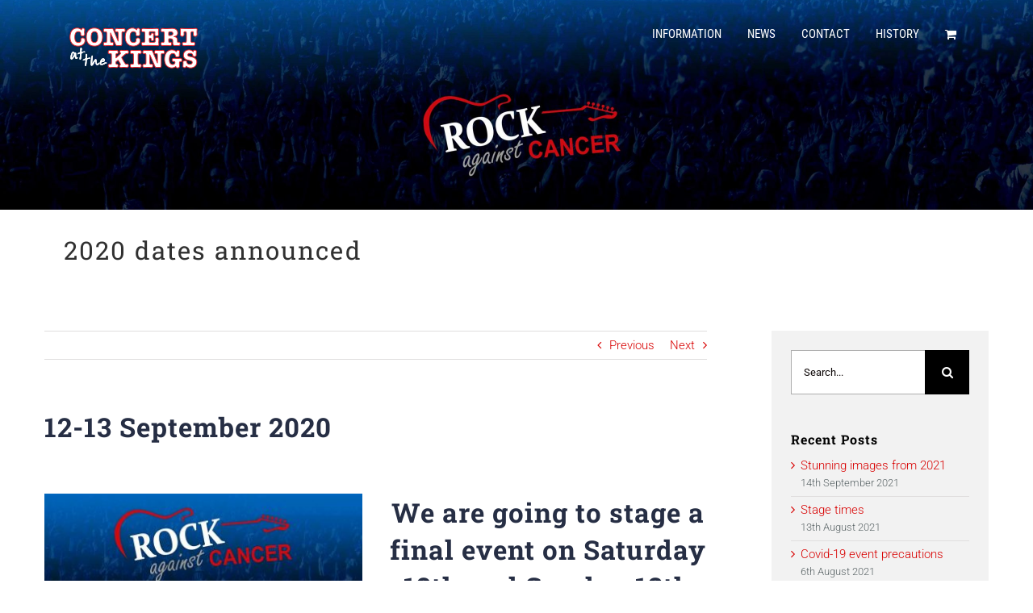

--- FILE ---
content_type: text/html; charset=UTF-8
request_url: https://www.concertatthekings.co.uk/2019/11/30/2020-dates-announced/
body_size: 16294
content:
<!DOCTYPE html>
<html class="avada-html-layout-wide avada-html-header-position-top avada-header-color-not-opaque" lang="en-GB" prefix="og: http://ogp.me/ns# fb: http://ogp.me/ns/fb#">
<head>
	<meta http-equiv="X-UA-Compatible" content="IE=edge" />
	<meta http-equiv="Content-Type" content="text/html; charset=utf-8"/>
	<meta name="viewport" content="width=device-width, initial-scale=1" />
	<title>2020 dates announced &#8211; Concert at the Kings</title>
<meta name='robots' content='max-image-preview:large' />
<link rel='dns-prefetch' href='//www.google.com' />
<link rel='dns-prefetch' href='//s.w.org' />
<link rel="alternate" type="application/rss+xml" title="Concert at the Kings &raquo; Feed" href="https://www.concertatthekings.co.uk/feed/" />
<link rel="alternate" type="application/rss+xml" title="Concert at the Kings &raquo; Comments Feed" href="https://www.concertatthekings.co.uk/comments/feed/" />
					<link rel="shortcut icon" href="https://www.concertatthekings.co.uk/wp-content/uploads/2017/12/favico.png" type="image/x-icon" />
		
		
		
		
		
		
		<meta property="og:title" content="2020 dates announced"/>
		<meta property="og:type" content="article"/>
		<meta property="og:url" content="https://www.concertatthekings.co.uk/2019/11/30/2020-dates-announced/"/>
		<meta property="og:site_name" content="Concert at the Kings"/>
		<meta property="og:description" content="12-13 September 2020      
We are going to stage a final event on Saturday 12th and Sunday 13th September, 2020.
The line up will be announced as soon as we have contracts in place - but there will be some familiar faces from our past events who"/>

									<meta property="og:image" content="https://www.concertatthekings.co.uk/wp-content/uploads/2019/11/2020-date-announce-featured.jpg"/>
									<script type="text/javascript">
			window._wpemojiSettings = {"baseUrl":"https:\/\/s.w.org\/images\/core\/emoji\/13.0.1\/72x72\/","ext":".png","svgUrl":"https:\/\/s.w.org\/images\/core\/emoji\/13.0.1\/svg\/","svgExt":".svg","source":{"concatemoji":"https:\/\/www.concertatthekings.co.uk\/wp-includes\/js\/wp-emoji-release.min.js?ver=5.7.14"}};
			!function(e,a,t){var n,r,o,i=a.createElement("canvas"),p=i.getContext&&i.getContext("2d");function s(e,t){var a=String.fromCharCode;p.clearRect(0,0,i.width,i.height),p.fillText(a.apply(this,e),0,0);e=i.toDataURL();return p.clearRect(0,0,i.width,i.height),p.fillText(a.apply(this,t),0,0),e===i.toDataURL()}function c(e){var t=a.createElement("script");t.src=e,t.defer=t.type="text/javascript",a.getElementsByTagName("head")[0].appendChild(t)}for(o=Array("flag","emoji"),t.supports={everything:!0,everythingExceptFlag:!0},r=0;r<o.length;r++)t.supports[o[r]]=function(e){if(!p||!p.fillText)return!1;switch(p.textBaseline="top",p.font="600 32px Arial",e){case"flag":return s([127987,65039,8205,9895,65039],[127987,65039,8203,9895,65039])?!1:!s([55356,56826,55356,56819],[55356,56826,8203,55356,56819])&&!s([55356,57332,56128,56423,56128,56418,56128,56421,56128,56430,56128,56423,56128,56447],[55356,57332,8203,56128,56423,8203,56128,56418,8203,56128,56421,8203,56128,56430,8203,56128,56423,8203,56128,56447]);case"emoji":return!s([55357,56424,8205,55356,57212],[55357,56424,8203,55356,57212])}return!1}(o[r]),t.supports.everything=t.supports.everything&&t.supports[o[r]],"flag"!==o[r]&&(t.supports.everythingExceptFlag=t.supports.everythingExceptFlag&&t.supports[o[r]]);t.supports.everythingExceptFlag=t.supports.everythingExceptFlag&&!t.supports.flag,t.DOMReady=!1,t.readyCallback=function(){t.DOMReady=!0},t.supports.everything||(n=function(){t.readyCallback()},a.addEventListener?(a.addEventListener("DOMContentLoaded",n,!1),e.addEventListener("load",n,!1)):(e.attachEvent("onload",n),a.attachEvent("onreadystatechange",function(){"complete"===a.readyState&&t.readyCallback()})),(n=t.source||{}).concatemoji?c(n.concatemoji):n.wpemoji&&n.twemoji&&(c(n.twemoji),c(n.wpemoji)))}(window,document,window._wpemojiSettings);
		</script>
		<style type="text/css">
img.wp-smiley,
img.emoji {
	display: inline !important;
	border: none !important;
	box-shadow: none !important;
	height: 1em !important;
	width: 1em !important;
	margin: 0 .07em !important;
	vertical-align: -0.1em !important;
	background: none !important;
	padding: 0 !important;
}
</style>
	<link rel='stylesheet' id='layerslider-css'  href='https://www.concertatthekings.co.uk/wp-content/plugins/LayerSlider/static/layerslider/css/layerslider.css?ver=6.10.0' type='text/css' media='all' />
<link rel='stylesheet' id='wc-block-vendors-style-css'  href='https://www.concertatthekings.co.uk/wp-content/plugins/woocommerce/packages/woocommerce-blocks/build/vendors-style.css?ver=4.7.2' type='text/css' media='all' />
<link rel='stylesheet' id='wc-block-style-css'  href='https://www.concertatthekings.co.uk/wp-content/plugins/woocommerce/packages/woocommerce-blocks/build/style.css?ver=4.7.2' type='text/css' media='all' />
<style id='woocommerce-inline-inline-css' type='text/css'>
.woocommerce form .form-row .required { visibility: visible; }
</style>
<!--[if IE]>
<link rel='stylesheet' id='avada-IE-css'  href='https://www.concertatthekings.co.uk/wp-content/themes/Avada/assets/css/dynamic/ie.min.css?ver=7.3.1' type='text/css' media='all' />
<style id='avada-IE-inline-css' type='text/css'>
.avada-select-parent .select-arrow{background-color:#ffffff}
.select-arrow{background-color:#ffffff}
</style>
<![endif]-->
<link rel='stylesheet' id='fusion-dynamic-css-css'  href='https://www.concertatthekings.co.uk/wp-content/uploads/fusion-styles/45eb3e14af1fa895de791547b62b7bf9.min.css?ver=3.3.1' type='text/css' media='all' />
<script type="text/template" id="tmpl-variation-template">
	<div class="woocommerce-variation-description">{{{ data.variation.variation_description }}}</div>
	<div class="woocommerce-variation-price">{{{ data.variation.price_html }}}</div>
	<div class="woocommerce-variation-availability">{{{ data.variation.availability_html }}}</div>
</script>
<script type="text/template" id="tmpl-unavailable-variation-template">
	<p>Sorry, this product is unavailable. Please choose a different combination.</p>
</script>
<script type='text/javascript' id='layerslider-greensock-js-extra'>
/* <![CDATA[ */
var LS_Meta = {"v":"6.10.0"};
/* ]]> */
</script>
<script type='text/javascript' src='https://www.concertatthekings.co.uk/wp-content/plugins/LayerSlider/static/layerslider/js/greensock.js?ver=1.19.0' id='layerslider-greensock-js'></script>
<script type='text/javascript' src='https://www.concertatthekings.co.uk/wp-includes/js/jquery/jquery.min.js?ver=3.5.1' id='jquery-core-js'></script>
<script type='text/javascript' src='https://www.concertatthekings.co.uk/wp-includes/js/jquery/jquery-migrate.min.js?ver=3.3.2' id='jquery-migrate-js'></script>
<script type='text/javascript' src='https://www.concertatthekings.co.uk/wp-content/plugins/LayerSlider/static/layerslider/js/layerslider.kreaturamedia.jquery.js?ver=6.10.0' id='layerslider-js'></script>
<script type='text/javascript' src='https://www.concertatthekings.co.uk/wp-content/plugins/LayerSlider/static/layerslider/js/layerslider.transitions.js?ver=6.10.0' id='layerslider-transitions-js'></script>
<meta name="generator" content="Powered by LayerSlider 6.10.0 - Multi-Purpose, Responsive, Parallax, Mobile-Friendly Slider Plugin for WordPress." />
<!-- LayerSlider updates and docs at: https://layerslider.kreaturamedia.com -->
<link rel="https://api.w.org/" href="https://www.concertatthekings.co.uk/wp-json/" /><link rel="alternate" type="application/json" href="https://www.concertatthekings.co.uk/wp-json/wp/v2/posts/7174" /><link rel="EditURI" type="application/rsd+xml" title="RSD" href="https://www.concertatthekings.co.uk/xmlrpc.php?rsd" />
<link rel="wlwmanifest" type="application/wlwmanifest+xml" href="https://www.concertatthekings.co.uk/wp-includes/wlwmanifest.xml" /> 
<meta name="generator" content="WordPress 5.7.14" />
<meta name="generator" content="WooCommerce 5.2.5" />
<link rel="canonical" href="https://www.concertatthekings.co.uk/2019/11/30/2020-dates-announced/" />
<link rel='shortlink' href='https://www.concertatthekings.co.uk/?p=7174' />
<link rel="alternate" type="application/json+oembed" href="https://www.concertatthekings.co.uk/wp-json/oembed/1.0/embed?url=https%3A%2F%2Fwww.concertatthekings.co.uk%2F2019%2F11%2F30%2F2020-dates-announced%2F" />
<link rel="alternate" type="text/xml+oembed" href="https://www.concertatthekings.co.uk/wp-json/oembed/1.0/embed?url=https%3A%2F%2Fwww.concertatthekings.co.uk%2F2019%2F11%2F30%2F2020-dates-announced%2F&#038;format=xml" />
<script id="mcjs">!function(c,h,i,m,p){m=c.createElement(h),p=c.getElementsByTagName(h)[0],m.async=1,m.src=i,p.parentNode.insertBefore(m,p)}(document,"script","https://chimpstatic.com/mcjs-connected/js/users/d5c55af690a318a7bdc80f741/7b977ad86de63d8c01217b938.js");</script>
<script type="text/javascript" src="//downloads.mailchimp.com/js/signup-forms/popup/unique-methods/embed.js" data-dojo-config="usePlainJson: true, isDebug: false"></script>
<script type="text/javascript">window.dojoRequire(["mojo/signup-forms/Loader"], function(L) { L.start({"baseUrl":"mc.us3.list-manage.com","uuid":"d5c55af690a318a7bdc80f741","lid":"52630a5801","uniqueMethods":true}) })</script><style type="text/css" id="css-fb-visibility">@media screen and (max-width: 640px){body:not(.fusion-builder-ui-wireframe) .fusion-no-small-visibility{display:none !important;}body:not(.fusion-builder-ui-wireframe) .sm-text-align-center{text-align:center !important;}body:not(.fusion-builder-ui-wireframe) .sm-text-align-left{text-align:left !important;}body:not(.fusion-builder-ui-wireframe) .sm-text-align-right{text-align:right !important;}body:not(.fusion-builder-ui-wireframe) .sm-mx-auto{margin-left:auto !important;margin-right:auto !important;}body:not(.fusion-builder-ui-wireframe) .sm-ml-auto{margin-left:auto !important;}body:not(.fusion-builder-ui-wireframe) .sm-mr-auto{margin-right:auto !important;}body:not(.fusion-builder-ui-wireframe) .fusion-absolute-position-small{position:absolute;top:auto;width:100%;}}@media screen and (min-width: 641px) and (max-width: 1024px){body:not(.fusion-builder-ui-wireframe) .fusion-no-medium-visibility{display:none !important;}body:not(.fusion-builder-ui-wireframe) .md-text-align-center{text-align:center !important;}body:not(.fusion-builder-ui-wireframe) .md-text-align-left{text-align:left !important;}body:not(.fusion-builder-ui-wireframe) .md-text-align-right{text-align:right !important;}body:not(.fusion-builder-ui-wireframe) .md-mx-auto{margin-left:auto !important;margin-right:auto !important;}body:not(.fusion-builder-ui-wireframe) .md-ml-auto{margin-left:auto !important;}body:not(.fusion-builder-ui-wireframe) .md-mr-auto{margin-right:auto !important;}body:not(.fusion-builder-ui-wireframe) .fusion-absolute-position-medium{position:absolute;top:auto;width:100%;}}@media screen and (min-width: 1025px){body:not(.fusion-builder-ui-wireframe) .fusion-no-large-visibility{display:none !important;}body:not(.fusion-builder-ui-wireframe) .lg-text-align-center{text-align:center !important;}body:not(.fusion-builder-ui-wireframe) .lg-text-align-left{text-align:left !important;}body:not(.fusion-builder-ui-wireframe) .lg-text-align-right{text-align:right !important;}body:not(.fusion-builder-ui-wireframe) .lg-mx-auto{margin-left:auto !important;margin-right:auto !important;}body:not(.fusion-builder-ui-wireframe) .lg-ml-auto{margin-left:auto !important;}body:not(.fusion-builder-ui-wireframe) .lg-mr-auto{margin-right:auto !important;}body:not(.fusion-builder-ui-wireframe) .fusion-absolute-position-large{position:absolute;top:auto;width:100%;}}</style>	<noscript><style>.woocommerce-product-gallery{ opacity: 1 !important; }</style></noscript>
			<script type="text/javascript">
			var doc = document.documentElement;
			doc.setAttribute( 'data-useragent', navigator.userAgent );
		</script>
		<!-- Global site tag (gtag.js) - Google Analytics -->
<script async src="https://www.googletagmanager.com/gtag/js?id=UA-161607721-2"></script>
<script>
  window.dataLayer = window.dataLayer || [];
  function gtag(){dataLayer.push(arguments);}
  gtag('js', new Date());

  gtag('config', 'UA-161607721-2');
</script>
	</head>

<body class="post-template-default single single-post postid-7174 single-format-standard theme-Avada woocommerce-no-js fusion-image-hovers fusion-pagination-sizing fusion-button_size-large fusion-button_type-flat fusion-button_span-no avada-image-rollover-circle-no avada-image-rollover-no fusion-body ltr fusion-sticky-header no-tablet-sticky-header no-mobile-sticky-header no-mobile-slidingbar no-mobile-totop avada-has-rev-slider-styles fusion-disable-outline fusion-sub-menu-fade mobile-logo-pos-left layout-wide-mode avada-has-boxed-modal-shadow-none layout-scroll-offset-full avada-has-zero-margin-offset-top has-sidebar fusion-top-header menu-text-align-center fusion-woo-product-design-clean fusion-woo-shop-page-columns-3 fusion-woo-related-columns-3 fusion-woo-archive-page-columns-3 fusion-woocommerce-equal-heights avada-has-woo-gallery-disabled woo-sale-badge-circle woo-outofstock-badge-top_bar mobile-menu-design-modern fusion-show-pagination-text fusion-header-layout-v1 avada-responsive avada-footer-fx-none avada-menu-highlight-style-background fusion-search-form-classic fusion-main-menu-search-dropdown fusion-avatar-square avada-sticky-shrinkage avada-dropdown-styles avada-blog-layout-grid avada-blog-archive-layout-grid avada-header-shadow-no avada-menu-icon-position-left avada-has-megamenu-shadow avada-has-mainmenu-dropdown-divider avada-has-header-100-width avada-has-pagetitle-100-width avada-has-breadcrumb-mobile-hidden avada-has-titlebar-bar_and_content avada-social-full-transparent avada-has-pagination-padding avada-flyout-menu-direction-fade avada-ec-views-v1" >
		<a class="skip-link screen-reader-text" href="#content">Skip to content</a>

	<div id="boxed-wrapper">
		<div class="fusion-sides-frame"></div>
		<div id="wrapper" class="fusion-wrapper">
			<div id="home" style="position:relative;top:-1px;"></div>
			
				
			<header class="fusion-header-wrapper">
				<div class="fusion-header-v1 fusion-logo-alignment fusion-logo-left fusion-sticky-menu- fusion-sticky-logo-1 fusion-mobile-logo-1  fusion-mobile-menu-design-modern">
					<div class="fusion-header-sticky-height"></div>
<div class="fusion-header">
	<div class="fusion-row">
					<div class="fusion-logo" data-margin-top="31px" data-margin-bottom="31px" data-margin-left="0px" data-margin-right="0px">
			<a class="fusion-logo-link"  href="https://www.concertatthekings.co.uk/" >

						<!-- standard logo -->
			<img src="https://www.concertatthekings.co.uk/wp-content/uploads/2017/11/catk-white-2-line-rev.png" srcset="https://www.concertatthekings.co.uk/wp-content/uploads/2017/11/catk-white-2-line-rev.png 1x, https://www.concertatthekings.co.uk/wp-content/uploads/2017/11/catk-white-2-line-retina-rev.png 2x" width="174" height="57" style="max-height:57px;height:auto;" alt="Concert at the Kings Logo" data-retina_logo_url="https://www.concertatthekings.co.uk/wp-content/uploads/2017/11/catk-white-2-line-retina-rev.png" class="fusion-standard-logo" />

											<!-- mobile logo -->
				<img src="https://www.concertatthekings.co.uk/wp-content/uploads/2017/11/catk-red-2-line.png" srcset="https://www.concertatthekings.co.uk/wp-content/uploads/2017/11/catk-red-2-line.png 1x, https://www.concertatthekings.co.uk/wp-content/uploads/2017/11/catk-red-2-line-retina.png 2x" width="174" height="57" style="max-height:57px;height:auto;" alt="Concert at the Kings Logo" data-retina_logo_url="https://www.concertatthekings.co.uk/wp-content/uploads/2017/11/catk-red-2-line-retina.png" class="fusion-mobile-logo" />
			
											<!-- sticky header logo -->
				<img src="https://www.concertatthekings.co.uk/wp-content/uploads/2017/11/catk-red-2-line.png" srcset="https://www.concertatthekings.co.uk/wp-content/uploads/2017/11/catk-red-2-line.png 1x, https://www.concertatthekings.co.uk/wp-content/uploads/2017/11/catk-red-2-line-retina.png 2x" width="174" height="57" style="max-height:57px;height:auto;" alt="Concert at the Kings Logo" data-retina_logo_url="https://www.concertatthekings.co.uk/wp-content/uploads/2017/11/catk-red-2-line-retina.png" class="fusion-sticky-logo" />
					</a>
		</div>		<nav class="fusion-main-menu" aria-label="Main Menu"><ul id="menu-main-menu" class="fusion-menu"><li  id="menu-item-5907"  class="menu-item menu-item-type-custom menu-item-object-custom menu-item-has-children menu-item-5907 fusion-dropdown-menu"  data-item-id="5907"><a  href="#" class="fusion-background-highlight"><span class="menu-text">INFORMATION</span></a><ul class="sub-menu"><li  id="menu-item-7396"  class="menu-item menu-item-type-post_type menu-item-object-page menu-item-7396 fusion-dropdown-submenu" ><a  href="https://www.concertatthekings.co.uk/info/line-up/" class="fusion-background-highlight"><span>Line up</span></a></li><li  id="menu-item-6173"  class="menu-item menu-item-type-post_type menu-item-object-page menu-item-6173 fusion-dropdown-submenu" ><a  href="https://www.concertatthekings.co.uk/info/venue/" class="fusion-background-highlight"><span>Venue</span></a></li><li  id="menu-item-8218"  class="menu-item menu-item-type-post_type menu-item-object-page menu-item-8218 fusion-dropdown-submenu" ><a  href="https://www.concertatthekings.co.uk/info/food-and-drink-2/" class="fusion-background-highlight"><span>Food and Drink</span></a></li><li  id="menu-item-6822"  class="menu-item menu-item-type-post_type menu-item-object-page menu-item-6822 fusion-dropdown-submenu" ><a  href="https://www.concertatthekings.co.uk/info/accommodation/" class="fusion-background-highlight"><span>Accommodation</span></a></li><li  id="menu-item-6115"  class="menu-item menu-item-type-post_type menu-item-object-page menu-item-6115 fusion-dropdown-submenu" ><a  href="https://www.concertatthekings.co.uk/charities/" class="fusion-background-highlight"><span>Charities</span></a></li><li  id="menu-item-6080"  class="menu-item menu-item-type-custom menu-item-object-custom menu-item-6080 fusion-dropdown-submenu" ><a  href="https://www.concertatthekings.co.uk/tickets/#termsandconditions" class="fusion-background-highlight"><span>Terms &#038; Conditions</span></a></li><li  id="menu-item-6081"  class="menu-item menu-item-type-custom menu-item-object-custom menu-item-6081 fusion-dropdown-submenu" ><a  href="https://www.concertatthekings.co.uk/tickets/#refundpolicy" class="fusion-background-highlight"><span>Refund Policy</span></a></li><li  id="menu-item-7023"  class="menu-item menu-item-type-custom menu-item-object-custom menu-item-7023 fusion-dropdown-submenu" ><a  href="http://eepurl.com/QLuwH" class="fusion-background-highlight"><span>Join our mailing list</span></a></li></ul></li><li  id="menu-item-6205"  class="menu-item menu-item-type-post_type menu-item-object-page current_page_parent menu-item-6205"  data-item-id="6205"><a  href="https://www.concertatthekings.co.uk/blog/" class="fusion-background-highlight"><span class="menu-text">NEWS</span></a></li><li  id="menu-item-6726"  class="menu-item menu-item-type-post_type menu-item-object-page menu-item-6726"  data-item-id="6726"><a  href="https://www.concertatthekings.co.uk/contact-us/" class="fusion-background-highlight"><span class="menu-text">CONTACT</span></a></li><li  id="menu-item-7155"  class="menu-item menu-item-type-custom menu-item-object-custom menu-item-has-children menu-item-7155 fusion-dropdown-menu"  data-item-id="7155"><a  href="#" class="fusion-background-highlight"><span class="menu-text">HISTORY</span></a><ul class="sub-menu"><li  id="menu-item-6169"  class="menu-item menu-item-type-post_type menu-item-object-page menu-item-6169 fusion-dropdown-submenu" ><a  href="https://www.concertatthekings.co.uk/history/rock-against-cancer/" class="fusion-background-highlight"><span>Rock against Cancer</span></a></li><li  id="menu-item-6088"  class="menu-item menu-item-type-post_type menu-item-object-page menu-item-6088 fusion-dropdown-submenu" ><a  href="https://www.concertatthekings.co.uk/gallery-2/" class="fusion-background-highlight"><span>Gallery</span></a></li><li  id="menu-item-8283"  class="menu-item menu-item-type-post_type menu-item-object-avada_portfolio menu-item-8283 fusion-dropdown-submenu" ><a  href="https://www.concertatthekings.co.uk/portfolio-items/2021-event/" class="fusion-background-highlight"><span>2021 event</span></a></li><li  id="menu-item-7086"  class="menu-item menu-item-type-post_type menu-item-object-avada_portfolio menu-item-7086 fusion-dropdown-submenu" ><a  href="https://www.concertatthekings.co.uk/portfolio-items/7071/" class="fusion-background-highlight"><span>2018 event</span></a></li><li  id="menu-item-696"  class="menu-item menu-item-type-post_type menu-item-object-avada_portfolio menu-item-696 fusion-dropdown-submenu" ><a  href="https://www.concertatthekings.co.uk/portfolio-items/2017-event/" class="fusion-background-highlight"><span>2017 event</span></a></li><li  id="menu-item-6215"  class="menu-item menu-item-type-post_type menu-item-object-avada_portfolio menu-item-6215 fusion-dropdown-submenu" ><a  href="https://www.concertatthekings.co.uk/portfolio-items/2016-event/" class="fusion-background-highlight"><span>2016 event</span></a></li><li  id="menu-item-6247"  class="menu-item menu-item-type-post_type menu-item-object-avada_portfolio menu-item-6247 fusion-dropdown-submenu" ><a  href="https://www.concertatthekings.co.uk/portfolio-items/2015-event/" class="fusion-background-highlight"><span>2015 event</span></a></li><li  id="menu-item-6498"  class="menu-item menu-item-type-post_type menu-item-object-avada_portfolio menu-item-6498 fusion-dropdown-submenu" ><a  href="https://www.concertatthekings.co.uk/portfolio-items/2014-event/" class="fusion-background-highlight"><span>2014 event</span></a></li><li  id="menu-item-6506"  class="menu-item menu-item-type-post_type menu-item-object-avada_portfolio menu-item-6506 fusion-dropdown-submenu" ><a  href="https://www.concertatthekings.co.uk/portfolio-items/2013-event/" class="fusion-background-highlight"><span>2013 event</span></a></li><li  id="menu-item-6514"  class="menu-item menu-item-type-post_type menu-item-object-avada_portfolio menu-item-6514 fusion-dropdown-submenu" ><a  href="https://www.concertatthekings.co.uk/portfolio-items/2012-event/" class="fusion-background-highlight"><span>2012 event</span></a></li></ul></li><li class="fusion-custom-menu-item fusion-menu-cart fusion-main-menu-cart"><a class="fusion-main-menu-icon" href="https://www.concertatthekings.co.uk/cart/"><span class="menu-text" aria-label="View Cart"></span></a></li></ul></nav>	<div class="fusion-mobile-menu-icons">
							<a href="#" class="fusion-icon fusion-icon-bars" aria-label="Toggle mobile menu" aria-expanded="false"></a>
		
		
		
					<a href="https://www.concertatthekings.co.uk/cart/" class="fusion-icon fusion-icon-shopping-cart"  aria-label="Toggle mobile cart"></a>
			</div>

<nav class="fusion-mobile-nav-holder fusion-mobile-menu-text-align-left" aria-label="Main Menu Mobile"></nav>

					</div>
</div>
				</div>
				<div class="fusion-clearfix"></div>
			</header>
							
				
		<div id="sliders-container">
			<div id="fusion-slider-38" data-id="38" class="fusion-slider-container fusion-slider-7174 full-width-slider-container" style="height:260px;max-width:100%;">
	<style type="text/css">
		#fusion-slider-38 .flex-direction-nav a {width:63px;height:63px;line-height:63px;font-size:25px;}	</style>
	<div class="fusion-slider-loading">Loading...</div>
		<div class="tfs-slider flexslider main-flex full-width-slider" style="max-width:100%;--typography_sensitivity:1;" data-slider_width="100%" data-slider_height="260px" data-full_screen="0" data-parallax="1" data-nav_arrows="0" data-nav_box_width="63px" data-nav_box_height="63px" data-nav_arrow_size="25px" data-pagination_circles="0" data-autoplay="1" data-loop="0" data-animation="fade" data-slideshow_speed="7000" data-animation_speed="600" data-typo_sensitivity="1" data-typo_factor="1.5" data-orderby="date" data-order="DESC" data-slider_indicator="" data-slider_indicator_color="#ffffff" >
		<ul class="slides" style="max-width:100%;">
															<li class="slide-id-5912" data-mute="yes" data-loop="yes" data-autoplay="yes">
					<div class="slide-content-container slide-content-center" style="display: none;">
						<div class="slide-content" style="">
																											</div>
					</div>
																									<div class="background background-image" style="background-image: url(https://www.concertatthekings.co.uk/wp-content/uploads/2017/11/common-header-blue-03-scaled.jpg);max-width:100%;height:260px;filter: progid:DXImageTransform.Microsoft.AlphaImageLoader(src='https://www.concertatthekings.co.uk/wp-content/uploads/2017/11/common-header-blue-03-scaled.jpg', sizingMethod='scale');" data-imgwidth="2560">
																							</div>
				</li>
					</ul>
	</div>
</div>
		</div>
				
				
			
			<div class="avada-page-titlebar-wrapper" role="banner">
	<div class="fusion-page-title-bar fusion-page-title-bar-breadcrumbs fusion-page-title-bar-left">
		<div class="fusion-page-title-row">
			<div class="fusion-page-title-wrapper">
				<div class="fusion-page-title-captions">

																							<h1 class="entry-title">2020 dates announced</h1>

											
					
				</div>

													
			</div>
		</div>
	</div>
</div>

						<main id="main" class="clearfix ">
				<div class="fusion-row" style="">

<section id="content" style="float: left;">
			<div class="single-navigation clearfix">
			<a href="https://www.concertatthekings.co.uk/2019/10/12/andy-scott-johnnie-walker-sounds-of-the-70s/" rel="prev">Previous</a>			<a href="https://www.concertatthekings.co.uk/2020/01/18/7230/" rel="next">Next</a>		</div>
	
					<article id="post-7174" class="post post-7174 type-post status-publish format-standard has-post-thumbnail hentry category-news">
										<span class="entry-title" style="display: none;">2020 dates announced</span>
			
				
						<div class="post-content">
				<div class="fusion-fullwidth fullwidth-box fusion-builder-row-1 nonhundred-percent-fullwidth non-hundred-percent-height-scrolling" style="background-color: rgba(255,255,255,0);background-position: center center;background-repeat: no-repeat;padding-top:0px;padding-right:0px;padding-bottom:0px;padding-left:0px;margin-bottom: 0px;margin-top: 0px;border-width: 0px 0px 0px 0px;border-color:#eae9e9;border-style:solid;" ><div class="fusion-builder-row fusion-row"><div class="fusion-layout-column fusion_builder_column fusion-builder-column-0 fusion_builder_column_1_1 1_1 fusion-one-full fusion-column-first fusion-column-last" style="margin-top:0px;margin-bottom:20px;"><div class="fusion-column-wrapper fusion-flex-column-wrapper-legacy" style="background-position:left top;background-repeat:no-repeat;-webkit-background-size:cover;-moz-background-size:cover;-o-background-size:cover;background-size:cover;padding: 0px 0px 0px 0px;"><style type="text/css"></style><div class="fusion-title title fusion-title-1 fusion-sep-none fusion-title-text fusion-title-size-two" style="margin-top:0px;margin-right:0px;margin-bottom:5px;margin-left:0px;"><h2 class="title-heading-left fusion-responsive-typography-calculated" style="margin:0;--fontSize:34;line-height:1.4;"><h2>12-13 September 2020</h2></h2></div><div class="fusion-sep-clear"></div><div class="fusion-separator fusion-clearfix" style="float:left;margin-top:1%;width:100%;max-width:50%;"><div class="fusion-separator-border sep-single sep-solid" style="border-color:#db0000;border-top-width:0px;"></div></div><div class="fusion-sep-clear"></div><div class="fusion-clearfix"></div></div></div></div></div><div class="fusion-fullwidth fullwidth-box fusion-builder-row-2 nonhundred-percent-fullwidth non-hundred-percent-height-scrolling" style="background-color: rgba(255,255,255,0);background-position: center center;background-repeat: no-repeat;padding-top:0px;padding-right:0px;padding-bottom:0px;padding-left:0px;margin-bottom: 0px;margin-top: 0px;border-width: 0px 0px 0px 0px;border-color:#eae9e9;border-style:solid;" ><div class="fusion-builder-row fusion-row"><div class="fusion-layout-column fusion_builder_column fusion-builder-column-1 fusion_builder_column_1_2 1_2 fusion-one-half fusion-column-first" style="width:50%;width:calc(50% - ( ( 4% ) * 0.5 ) );margin-right: 4%;margin-top:0px;margin-bottom:20px;"><div class="fusion-column-wrapper fusion-flex-column-wrapper-legacy" style="background-position:left top;background-repeat:no-repeat;-webkit-background-size:cover;-moz-background-size:cover;-o-background-size:cover;background-size:cover;padding: 0px 0px 0px 0px;"><span class=" fusion-imageframe imageframe-none imageframe-1 hover-type-none"><img width="1200" height="800" title="2020-date-announce-featured" src="https://www.concertatthekings.co.uk/wp-content/uploads/2019/11/2020-date-announce-featured.jpg" class="img-responsive wp-image-7172" srcset="https://www.concertatthekings.co.uk/wp-content/uploads/2019/11/2020-date-announce-featured-200x133.jpg 200w, https://www.concertatthekings.co.uk/wp-content/uploads/2019/11/2020-date-announce-featured-400x267.jpg 400w, https://www.concertatthekings.co.uk/wp-content/uploads/2019/11/2020-date-announce-featured-600x400.jpg 600w, https://www.concertatthekings.co.uk/wp-content/uploads/2019/11/2020-date-announce-featured-800x533.jpg 800w, https://www.concertatthekings.co.uk/wp-content/uploads/2019/11/2020-date-announce-featured.jpg 1200w" sizes="(max-width: 1024px) 100vw, 400px" /></span><div class="fusion-clearfix"></div></div></div><div class="fusion-layout-column fusion_builder_column fusion-builder-column-2 fusion_builder_column_1_2 1_2 fusion-one-half fusion-column-last" style="width:50%;width:calc(50% - ( ( 4% ) * 0.5 ) );margin-top:0px;margin-bottom:20px;"><div class="fusion-column-wrapper fusion-flex-column-wrapper-legacy" style="background-position:left top;background-repeat:no-repeat;-webkit-background-size:cover;-moz-background-size:cover;-o-background-size:cover;background-size:cover;padding: 0px 0px 0px 0px;"><div class="fusion-text fusion-text-1"><h2 class="null" style="text-align: center;">We are going to stage a final event on <strong>Saturday 12th and Sunday 13th September</strong>, 2020.</h2>
<h4 class="null" style="text-align: center;">The line up will be announced as soon as we have contracts in place &#8211; but there will be some familiar faces from our past events who have already agreed to join us. And with bands playing on two stages over two days it will be a full-on Rock against Cancer weekend.</h4>
<p>We&#8217;ve had some fantastic shows and harbour so many good memories since our first concert in 2012, but sadly this will be the last Rock against Cancer event.</p>
<p><span style="color: #b80d0d;">Tickets go on sale in January 2020.</span></p>
<p class="null" style="text-align: center;">There will be Saturday and Sunday tickets &#8211; and we&#8217;ll let you know the date they will be available shortly.</p>
<p style="text-align: center;">Thank you all for your support over the years. You’ve helped raise over <strong>£182,000</strong> for charities and been part of something very special for our corner of Wiltshire.</p>
<p>We want to get to £250,000 after the 2020 show, so share the event with your family and friends and let&#8217;s see if we can get there!</p>
</div><div class="fusion-clearfix"></div></div></div></div></div>
							</div>

												<div class="fusion-meta-info"><div class="fusion-meta-info-wrapper"><span class="vcard rich-snippet-hidden"><span class="fn"><a href="https://www.concertatthekings.co.uk/author/vern/" title="Posts by Vern" rel="author">Vern</a></span></span><span class="updated rich-snippet-hidden">2020-01-22T11:49:16+00:00</span><span>November 30th, 2019</span><span class="fusion-inline-sep">|</span></div></div>													<div class="fusion-theme-sharing-box fusion-single-sharing-box share-box">
		<h4>Share This Post</h4>
		<div class="fusion-social-networks boxed-icons"><div class="fusion-social-networks-wrapper"><a  class="fusion-social-network-icon fusion-tooltip fusion-facebook fusion-icon-facebook" style="color:#ffffff;background-color:#3b5998;border-color:#3b5998;" data-placement="top" data-title="Facebook" data-toggle="tooltip" title="Facebook" href="https://www.facebook.com/sharer.php?u=https%3A%2F%2Fwww.concertatthekings.co.uk%2F2019%2F11%2F30%2F2020-dates-announced%2F&amp;t=2020%20dates%20announced" target="_blank"><span class="screen-reader-text">Facebook</span></a><a  class="fusion-social-network-icon fusion-tooltip fusion-twitter fusion-icon-twitter" style="color:#ffffff;background-color:#55acee;border-color:#55acee;" data-placement="top" data-title="Twitter" data-toggle="tooltip" title="Twitter" href="https://twitter.com/share?text=2020%20dates%20announced&amp;url=https%3A%2F%2Fwww.concertatthekings.co.uk%2F2019%2F11%2F30%2F2020-dates-announced%2F" target="_blank" rel="noopener noreferrer"><span class="screen-reader-text">Twitter</span></a><a  class="fusion-social-network-icon fusion-tooltip fusion-linkedin fusion-icon-linkedin" style="color:#ffffff;background-color:#0077b5;border-color:#0077b5;" data-placement="top" data-title="LinkedIn" data-toggle="tooltip" title="LinkedIn" href="https://www.linkedin.com/shareArticle?mini=true&amp;url=https%3A%2F%2Fwww.concertatthekings.co.uk%2F2019%2F11%2F30%2F2020-dates-announced%2F&amp;title=2020%20dates%20announced&amp;summary=12-13%20September%202020%20%20%20%20%20%20%0D%0AWe%20are%20going%20to%20stage%20a%20final%20event%20on%C2%A0Saturday%2012th%20and%20Sunday%2013th%20September%2C%202020.%0D%0AThe%20line%20up%20will%20be%20announced%20as%20soon%20as%20we%20have%20contracts%20in%20place%20-%20but%20there%20will%20be%20some%20familiar%20faces%20from%20our%20past%20events%20who" target="_blank" rel="noopener noreferrer"><span class="screen-reader-text">LinkedIn</span></a><a  class="fusion-social-network-icon fusion-tooltip fusion-pinterest fusion-icon-pinterest fusion-last-social-icon" style="color:#ffffff;background-color:#bd081c;border-color:#bd081c;" data-placement="top" data-title="Pinterest" data-toggle="tooltip" title="Pinterest" href="http://pinterest.com/pin/create/button/?url=https%3A%2F%2Fwww.concertatthekings.co.uk%2F2019%2F11%2F30%2F2020-dates-announced%2F&amp;description=12-13%20September%202020%20%20%20%20%20%20%0D%0AWe%20are%20going%20to%20stage%20a%20final%20event%20on%C2%A0Saturday%2012th%20and%20Sunday%2013th%20September%2C%202020.%0D%0AThe%20line%20up%20will%20be%20announced%20as%20soon%20as%20we%20have%20contracts%20in%20place%20-%20but%20there%20will%20be%20some%20familiar%20faces%20from%20our%20past%20events%20who&amp;media=https%3A%2F%2Fwww.concertatthekings.co.uk%2Fwp-content%2Fuploads%2F2019%2F11%2F2020-date-announce-featured.jpg" target="_blank" rel="noopener noreferrer"><span class="screen-reader-text">Pinterest</span></a><div class="fusion-clearfix"></div></div></div>	</div>
													
																	</article>
	</section>
<aside id="sidebar" class="sidebar fusion-widget-area fusion-content-widget-area fusion-sidebar-right fusion-blogsidebar fusion-sticky-sidebar" style="float: right;" >
			<div class="fusion-sidebar-inner-content">
											
					<section id="search-2" class="widget widget_search">		<form role="search" class="searchform fusion-search-form  fusion-search-form-classic" method="get" action="https://www.concertatthekings.co.uk/">
			<div class="fusion-search-form-content">

				
				<div class="fusion-search-field search-field">
					<label><span class="screen-reader-text">Search for:</span>
													<input type="search" value="" name="s" class="s" placeholder="Search..." required aria-required="true" aria-label="Search..."/>
											</label>
				</div>
				<div class="fusion-search-button search-button">
					<input type="submit" class="fusion-search-submit searchsubmit" aria-label="Search" value="&#xf002;" />
									</div>

				
			</div>


			
		</form>
		</section>
		<section id="recent-posts-2" class="widget widget_recent_entries">
		<div class="heading"><h4 class="widget-title">Recent Posts</h4></div>
		<ul>
											<li>
					<a href="https://www.concertatthekings.co.uk/2021/09/14/stunning-images-from-2021/">Stunning images from 2021</a>
											<span class="post-date">14th September 2021</span>
									</li>
											<li>
					<a href="https://www.concertatthekings.co.uk/2021/08/13/stage-times/">Stage times</a>
											<span class="post-date">13th August 2021</span>
									</li>
											<li>
					<a href="https://www.concertatthekings.co.uk/2021/08/06/covid-19-event-precautions/">Covid-19 event precautions</a>
											<span class="post-date">6th August 2021</span>
									</li>
											<li>
					<a href="https://www.concertatthekings.co.uk/2021/07/31/roachford-on-sunday/">Roachford on Sunday</a>
											<span class="post-date">31st July 2021</span>
									</li>
											<li>
					<a href="https://www.concertatthekings.co.uk/2021/07/21/tony-hadley-midge-ure-madeline-bell-announced-for-sunday/">Tony Hadley, Midge Ure, Madeline Bell announced for Sunday</a>
											<span class="post-date">21st July 2021</span>
									</li>
											<li>
					<a href="https://www.concertatthekings.co.uk/2021/07/07/humdinger-on-sunday/">Humdinger on Sunday</a>
											<span class="post-date">7th July 2021</span>
									</li>
					</ul>

		</section><section id="archives-2" class="widget widget_archive"><div class="heading"><h4 class="widget-title">Archives</h4></div>		<label class="screen-reader-text" for="archives-dropdown-2">Archives</label>
		<select id="archives-dropdown-2" name="archive-dropdown">
			
			<option value="">Select Month</option>
				<option value='https://www.concertatthekings.co.uk/2021/09/'> September 2021 </option>
	<option value='https://www.concertatthekings.co.uk/2021/08/'> August 2021 </option>
	<option value='https://www.concertatthekings.co.uk/2021/07/'> July 2021 </option>
	<option value='https://www.concertatthekings.co.uk/2021/05/'> May 2021 </option>
	<option value='https://www.concertatthekings.co.uk/2021/03/'> March 2021 </option>
	<option value='https://www.concertatthekings.co.uk/2021/02/'> February 2021 </option>
	<option value='https://www.concertatthekings.co.uk/2021/01/'> January 2021 </option>
	<option value='https://www.concertatthekings.co.uk/2020/09/'> September 2020 </option>
	<option value='https://www.concertatthekings.co.uk/2020/08/'> August 2020 </option>
	<option value='https://www.concertatthekings.co.uk/2020/06/'> June 2020 </option>
	<option value='https://www.concertatthekings.co.uk/2020/03/'> March 2020 </option>
	<option value='https://www.concertatthekings.co.uk/2020/02/'> February 2020 </option>
	<option value='https://www.concertatthekings.co.uk/2020/01/'> January 2020 </option>
	<option value='https://www.concertatthekings.co.uk/2019/11/'> November 2019 </option>
	<option value='https://www.concertatthekings.co.uk/2019/10/'> October 2019 </option>
	<option value='https://www.concertatthekings.co.uk/2019/05/'> May 2019 </option>
	<option value='https://www.concertatthekings.co.uk/2018/11/'> November 2018 </option>
	<option value='https://www.concertatthekings.co.uk/2018/08/'> August 2018 </option>
	<option value='https://www.concertatthekings.co.uk/2018/07/'> July 2018 </option>
	<option value='https://www.concertatthekings.co.uk/2018/05/'> May 2018 </option>
	<option value='https://www.concertatthekings.co.uk/2018/03/'> March 2018 </option>
	<option value='https://www.concertatthekings.co.uk/2018/01/'> January 2018 </option>
	<option value='https://www.concertatthekings.co.uk/2017/12/'> December 2017 </option>
	<option value='https://www.concertatthekings.co.uk/2017/08/'> August 2017 </option>
	<option value='https://www.concertatthekings.co.uk/2017/07/'> July 2017 </option>
	<option value='https://www.concertatthekings.co.uk/2017/06/'> June 2017 </option>
	<option value='https://www.concertatthekings.co.uk/2017/05/'> May 2017 </option>
	<option value='https://www.concertatthekings.co.uk/2017/04/'> April 2017 </option>
	<option value='https://www.concertatthekings.co.uk/2017/03/'> March 2017 </option>
	<option value='https://www.concertatthekings.co.uk/2017/01/'> January 2017 </option>
	<option value='https://www.concertatthekings.co.uk/2016/12/'> December 2016 </option>
	<option value='https://www.concertatthekings.co.uk/2016/11/'> November 2016 </option>
	<option value='https://www.concertatthekings.co.uk/2016/09/'> September 2016 </option>
	<option value='https://www.concertatthekings.co.uk/2016/08/'> August 2016 </option>
	<option value='https://www.concertatthekings.co.uk/2016/05/'> May 2016 </option>
	<option value='https://www.concertatthekings.co.uk/2016/04/'> April 2016 </option>
	<option value='https://www.concertatthekings.co.uk/2016/03/'> March 2016 </option>
	<option value='https://www.concertatthekings.co.uk/2016/02/'> February 2016 </option>
	<option value='https://www.concertatthekings.co.uk/2016/01/'> January 2016 </option>
	<option value='https://www.concertatthekings.co.uk/2015/12/'> December 2015 </option>
	<option value='https://www.concertatthekings.co.uk/2015/11/'> November 2015 </option>
	<option value='https://www.concertatthekings.co.uk/2015/08/'> August 2015 </option>
	<option value='https://www.concertatthekings.co.uk/2015/05/'> May 2015 </option>
	<option value='https://www.concertatthekings.co.uk/2015/04/'> April 2015 </option>
	<option value='https://www.concertatthekings.co.uk/2015/03/'> March 2015 </option>
	<option value='https://www.concertatthekings.co.uk/2015/02/'> February 2015 </option>
	<option value='https://www.concertatthekings.co.uk/2015/01/'> January 2015 </option>
	<option value='https://www.concertatthekings.co.uk/2014/12/'> December 2014 </option>
	<option value='https://www.concertatthekings.co.uk/2014/11/'> November 2014 </option>
	<option value='https://www.concertatthekings.co.uk/2014/10/'> October 2014 </option>
	<option value='https://www.concertatthekings.co.uk/2014/09/'> September 2014 </option>
	<option value='https://www.concertatthekings.co.uk/2014/08/'> August 2014 </option>
	<option value='https://www.concertatthekings.co.uk/2014/07/'> July 2014 </option>
	<option value='https://www.concertatthekings.co.uk/2014/05/'> May 2014 </option>
	<option value='https://www.concertatthekings.co.uk/2014/04/'> April 2014 </option>
	<option value='https://www.concertatthekings.co.uk/2014/03/'> March 2014 </option>
	<option value='https://www.concertatthekings.co.uk/2014/02/'> February 2014 </option>
	<option value='https://www.concertatthekings.co.uk/2014/01/'> January 2014 </option>
	<option value='https://www.concertatthekings.co.uk/2013/12/'> December 2013 </option>
	<option value='https://www.concertatthekings.co.uk/2013/11/'> November 2013 </option>
	<option value='https://www.concertatthekings.co.uk/2013/05/'> May 2013 </option>
	<option value='https://www.concertatthekings.co.uk/2013/04/'> April 2013 </option>
	<option value='https://www.concertatthekings.co.uk/2013/03/'> March 2013 </option>
	<option value='https://www.concertatthekings.co.uk/2013/01/'> January 2013 </option>
	<option value='https://www.concertatthekings.co.uk/2012/12/'> December 2012 </option>
	<option value='https://www.concertatthekings.co.uk/2012/11/'> November 2012 </option>

		</select>

<script type="text/javascript">
/* <![CDATA[ */
(function() {
	var dropdown = document.getElementById( "archives-dropdown-2" );
	function onSelectChange() {
		if ( dropdown.options[ dropdown.selectedIndex ].value !== '' ) {
			document.location.href = this.options[ this.selectedIndex ].value;
		}
	}
	dropdown.onchange = onSelectChange;
})();
/* ]]> */
</script>
			</section><section id="custom_html-2" class="widget_text widget widget_custom_html"><div class="textwidget custom-html-widget"><a href="http://localhost:8888/catk/blog/" style="line-height: 84px; height: 84px;"><span class="fusion-button button-default button-medium">ALL NEWS</span></a></div></section>					</div>
	</aside>
						<div class="fusion-woocommerce-quick-view-overlay"></div>
<div class="fusion-woocommerce-quick-view-container quick-view woocommerce">
	<script type="text/javascript">
		var quickViewNonce =  'c81d67d94d';
	</script>

	<div class="fusion-wqv-close">
		<button type="button"><span class="screen-reader-text">Close product quick view</span>&times;</button>
	</div>

	<div class="fusion-wqv-loader product">
		<h2 class="product_title entry-title"></h2>
		<div class="fusion-price-rating">
			<div class="price"></div>
			<div class="star-rating"></div>
		</div>
		<div class="fusion-slider-loading"></div>
	</div>

	<div class="fusion-wqv-preview-image"></div>

	<div class="fusion-wqv-content">
		<div class="product">
			<div class="woocommerce-product-gallery"></div>

			<div class="summary entry-summary scrollable">
				<div class="summary-content"></div>
			</div>
		</div>
	</div>
</div>

					</div>  <!-- fusion-row -->
				</main>  <!-- #main -->
				
				
								
					
		<div class="fusion-footer">
					
	<footer class="fusion-footer-widget-area fusion-widget-area fusion-footer-widget-area-center">
		<div class="fusion-row">
			<div class="fusion-columns fusion-columns-3 fusion-widget-area">
				
																									<div class="fusion-column col-lg-4 col-md-4 col-sm-4">
							<section id="nav_menu-3" class="fusion-footer-widget-column widget widget_nav_menu"><h4 class="widget-title">ROCK AGAINST CANCER</h4><div class="menu-footer-main-menu-container"><ul id="menu-footer-main-menu" class="menu"><li id="menu-item-6021" class="menu-item menu-item-type-post_type menu-item-object-page menu-item-6021"><a href="https://www.concertatthekings.co.uk/gallery-2/">Gallery</a></li>
<li id="menu-item-6394" class="menu-item menu-item-type-post_type menu-item-object-page current_page_parent menu-item-6394"><a href="https://www.concertatthekings.co.uk/blog/">News</a></li>
<li id="menu-item-7197" class="menu-item menu-item-type-post_type menu-item-object-page menu-item-7197"><a href="https://www.concertatthekings.co.uk/charities/">Charities</a></li>
<li id="menu-item-6725" class="menu-item menu-item-type-post_type menu-item-object-page menu-item-6725"><a href="https://www.concertatthekings.co.uk/contact-us/">Contact Us</a></li>
</ul></div><div style="clear:both;"></div></section>																					</div>
																										<div class="fusion-column col-lg-4 col-md-4 col-sm-4">
							<section id="nav_menu-5" class="fusion-footer-widget-column widget widget_nav_menu"><h4 class="widget-title">EVENT INFORMATION</h4><div class="menu-information-menu-container"><ul id="menu-information-menu" class="menu"><li id="menu-item-6489" class="menu-item menu-item-type-post_type menu-item-object-page menu-item-6489"><a href="https://www.concertatthekings.co.uk/info/venue/">Venue</a></li>
<li id="menu-item-6082" class="menu-item menu-item-type-custom menu-item-object-custom menu-item-6082"><a href="https://www.concertatthekings.co.uk/tickets/#termsandconditions">Terms &#038; Conditions</a></li>
<li id="menu-item-6083" class="menu-item menu-item-type-custom menu-item-object-custom menu-item-6083"><a href="https://www.concertatthekings.co.uk/tickets/#refundpolicy">Refund Policy</a></li>
<li id="menu-item-6722" class="menu-item menu-item-type-post_type menu-item-object-page menu-item-6722"><a href="https://www.concertatthekings.co.uk/info/accommodation/">Accommodation</a></li>
<li id="menu-item-7021" class="menu-item menu-item-type-post_type menu-item-object-page menu-item-privacy-policy menu-item-7021"><a href="https://www.concertatthekings.co.uk/privacy-statement/">Privacy Policy</a></li>
</ul></div><div style="clear:both;"></div></section><section id="media_image-2" class="fusion-footer-widget-column widget widget_media_image"><img width="300" height="158" src="https://www.concertatthekings.co.uk/wp-content/uploads/2016/08/RAC-primary-logo-large-e1511740121204-300x158.png" class="image wp-image-5997  attachment-medium size-medium" alt="" style="max-width: 100%; height: auto;" srcset="https://www.concertatthekings.co.uk/wp-content/uploads/2016/08/RAC-primary-logo-large-e1511740121204-150x79.png 150w, https://www.concertatthekings.co.uk/wp-content/uploads/2016/08/RAC-primary-logo-large-e1511740121204-200x106.png 200w, https://www.concertatthekings.co.uk/wp-content/uploads/2016/08/RAC-primary-logo-large-e1511740121204-300x158.png 300w, https://www.concertatthekings.co.uk/wp-content/uploads/2016/08/RAC-primary-logo-large-e1511740121204-400x211.png 400w, https://www.concertatthekings.co.uk/wp-content/uploads/2016/08/RAC-primary-logo-large-e1511740121204.png 500w" sizes="(max-width: 300px) 100vw, 300px" /><div style="clear:both;"></div></section><section id="custom_html-3" class="widget_text fusion-footer-widget-column widget widget_custom_html"><div class="textwidget custom-html-widget"><span class='page-views'>1,975,692</span></div><div style="clear:both;"></div></section>																					</div>
																										<div class="fusion-column fusion-column-last col-lg-4 col-md-4 col-sm-4">
							<section id="nav_menu-4" class="fusion-footer-widget-column widget widget_nav_menu"><h4 class="widget-title">EVENT HISTORY</h4><div class="menu-footer-history-container"><ul id="menu-footer-history" class="menu"><li id="menu-item-6191" class="menu-item menu-item-type-post_type menu-item-object-page menu-item-6191"><a href="https://www.concertatthekings.co.uk/history/rock-against-cancer/">Rock against Cancer</a></li>
<li id="menu-item-8282" class="menu-item menu-item-type-post_type menu-item-object-avada_portfolio menu-item-8282"><a href="https://www.concertatthekings.co.uk/portfolio-items/2021-event/">2021 event</a></li>
<li id="menu-item-7107" class="menu-item menu-item-type-post_type menu-item-object-avada_portfolio menu-item-7107"><a href="https://www.concertatthekings.co.uk/portfolio-items/7071/">2018 event</a></li>
<li id="menu-item-6207" class="menu-item menu-item-type-post_type menu-item-object-avada_portfolio menu-item-6207"><a href="https://www.concertatthekings.co.uk/portfolio-items/2017-event/">2017 event</a></li>
<li id="menu-item-6214" class="menu-item menu-item-type-post_type menu-item-object-avada_portfolio menu-item-6214"><a href="https://www.concertatthekings.co.uk/portfolio-items/2016-event/">2016 event</a></li>
<li id="menu-item-6248" class="menu-item menu-item-type-post_type menu-item-object-avada_portfolio menu-item-6248"><a href="https://www.concertatthekings.co.uk/portfolio-items/2015-event/">2015 event</a></li>
<li id="menu-item-6499" class="menu-item menu-item-type-post_type menu-item-object-avada_portfolio menu-item-6499"><a href="https://www.concertatthekings.co.uk/portfolio-items/2014-event/">2014 event</a></li>
<li id="menu-item-6505" class="menu-item menu-item-type-post_type menu-item-object-avada_portfolio menu-item-6505"><a href="https://www.concertatthekings.co.uk/portfolio-items/2013-event/">2013 event</a></li>
<li id="menu-item-6515" class="menu-item menu-item-type-post_type menu-item-object-avada_portfolio menu-item-6515"><a href="https://www.concertatthekings.co.uk/portfolio-items/2012-event/">2012 event</a></li>
</ul></div><div style="clear:both;"></div></section><section id="custom_html-4" class="widget_text fusion-footer-widget-column widget widget_custom_html"><div class="textwidget custom-html-widget"><h4>
	Join our mailing list
</h4><div class="fusion-button-wrapper"><style type="text/css" scoped="scoped">.fusion-button.button-1 .fusion-button-text, .fusion-button.button-1 i {color:#ffffff;}.fusion-button.button-1 {border-width:0px;border-color:#ffffff;}.fusion-button.button-1 .fusion-button-icon-divider{border-color:#ffffff;}.fusion-button.button-1:hover .fusion-button-text, .fusion-button.button-1:hover i,.fusion-button.button-1:focus .fusion-button-text, .fusion-button.button-1:focus i,.fusion-button.button-1:active .fusion-button-text, .fusion-button.button-1:active{color:#ffffff;}.fusion-button.button-1:hover, .fusion-button.button-1:focus, .fusion-button.button-1:active{border-width:0px;border-color:#ffffff;}.fusion-button.button-1:hover .fusion-button-icon-divider, .fusion-button.button-1:hover .fusion-button-icon-divider, .fusion-button.button-1:active .fusion-button-icon-divider{border-color:#ffffff;}.fusion-button.button-1{width:auto;}</style><a class="fusion-button button-flat fusion-button-square button-large button-default button-1" target="_blank" rel="noopener noreferrer" href="http://eepurl.com/QLuwH"><span class="fusion-button-text">Subscribe</span></a></div></div><div style="clear:both;"></div></section>																					</div>
																																				
				<div class="fusion-clearfix"></div>
			</div> <!-- fusion-columns -->
		</div> <!-- fusion-row -->
	</footer> <!-- fusion-footer-widget-area -->

	
	<footer id="footer" class="fusion-footer-copyright-area fusion-footer-copyright-center">
		<div class="fusion-row">
			<div class="fusion-copyright-content">

				<div class="fusion-copyright-notice">
		<div>
		<span style="font-family: 'Roboto'; letter-spacing: 1px; font-weight: 400;">© Copyright Concert at the Kings - <script>document.write(new Date().getFullYear());</script> </br>Concerts at the Kings Arms Ltd. Reg no:  7956934.  VAT no: 136 8422 08. </br>Rock against Cancer and Concert at the Kings are registered trademarks of Concerts at the Kings Arms Ltd. Design development Viarti.</span>	</div>
</div>
<div class="fusion-social-links-footer">
	<div class="fusion-social-networks boxed-icons"><div class="fusion-social-networks-wrapper"><a  class="fusion-social-network-icon fusion-tooltip fusion-facebook fusion-icon-facebook" style="color:#ffffff;background-color:#3b5998;border-color:#3b5998;" title="Facebook" href="http://www.facebook.com/pages/Concert-At-The-Kings-Official/392538294168065" target="_blank" rel="noopener noreferrer"><span class="screen-reader-text">Facebook</span></a><a  class="fusion-social-network-icon fusion-tooltip fusion-twitter fusion-icon-twitter" style="color:#ffffff;background-color:#55acee;border-color:#55acee;" title="Twitter" href="https://twitter.com/concertatkings" target="_blank" rel="noopener noreferrer"><span class="screen-reader-text">Twitter</span></a><a  class="fusion-social-network-icon fusion-tooltip fusion-flickr fusion-icon-flickr" style="color:#ffffff;background-color:#0063dc;border-color:#0063dc;" title="Flickr" href="https://www.flickr.com/photos/concertatthekings/albums" target="_blank" rel="noopener noreferrer"><span class="screen-reader-text">Flickr</span></a></div></div></div>

			</div> <!-- fusion-fusion-copyright-content -->
		</div> <!-- fusion-row -->
	</footer> <!-- #footer -->
		</div> <!-- fusion-footer -->

		
					<div class="fusion-sliding-bar-wrapper">
											</div>

												</div> <!-- wrapper -->
		</div> <!-- #boxed-wrapper -->
		<div class="fusion-top-frame"></div>
		<div class="fusion-bottom-frame"></div>
		<div class="fusion-boxed-shadow"></div>
		<a class="fusion-one-page-text-link fusion-page-load-link"></a>

		<div class="avada-footer-scripts">
			    <script type="text/javascript">
        var templateUrl = 'https://www.concertatthekings.co.uk';
        var post_id = '7174';
    </script>
    <script type="text/javascript">var fusionNavIsCollapsed=function(e){var t;window.innerWidth<=e.getAttribute("data-breakpoint")?(e.classList.add("collapse-enabled"),e.classList.contains("expanded")||(e.setAttribute("aria-expanded","false"),window.dispatchEvent(new Event("fusion-mobile-menu-collapsed",{bubbles:!0,cancelable:!0})))):(null!==e.querySelector(".menu-item-has-children.expanded .fusion-open-nav-submenu-on-click")&&e.querySelector(".menu-item-has-children.expanded .fusion-open-nav-submenu-on-click").click(),e.classList.remove("collapse-enabled"),e.setAttribute("aria-expanded","true"),null!==e.querySelector(".fusion-custom-menu")&&e.querySelector(".fusion-custom-menu").removeAttribute("style")),e.classList.add("no-wrapper-transition"),clearTimeout(t),t=setTimeout(function(){e.classList.remove("no-wrapper-transition")},400),e.classList.remove("loading")},fusionRunNavIsCollapsed=function(){var e,t=document.querySelectorAll(".fusion-menu-element-wrapper");for(e=0;e<t.length;e++)fusionNavIsCollapsed(t[e])};function avadaGetScrollBarWidth(){var e,t,n,s=document.createElement("p");return s.style.width="100%",s.style.height="200px",(e=document.createElement("div")).style.position="absolute",e.style.top="0px",e.style.left="0px",e.style.visibility="hidden",e.style.width="200px",e.style.height="150px",e.style.overflow="hidden",e.appendChild(s),document.body.appendChild(e),t=s.offsetWidth,e.style.overflow="scroll",t==(n=s.offsetWidth)&&(n=e.clientWidth),document.body.removeChild(e),t-n}fusionRunNavIsCollapsed(),window.addEventListener("fusion-resize-horizontal",fusionRunNavIsCollapsed);</script>	<script type="text/javascript">
		(function () {
			var c = document.body.className;
			c = c.replace(/woocommerce-no-js/, 'woocommerce-js');
			document.body.className = c;
		})();
	</script>
	<link rel='stylesheet' id='wp-block-library-css'  href='https://www.concertatthekings.co.uk/wp-includes/css/dist/block-library/style.min.css?ver=5.7.14' type='text/css' media='all' />
<link rel='stylesheet' id='wp-block-library-theme-css'  href='https://www.concertatthekings.co.uk/wp-includes/css/dist/block-library/theme.min.css?ver=5.7.14' type='text/css' media='all' />
<script type='text/javascript' id='contact-form-7-js-extra'>
/* <![CDATA[ */
var wpcf7 = {"apiSettings":{"root":"https:\/\/www.concertatthekings.co.uk\/wp-json\/contact-form-7\/v1","namespace":"contact-form-7\/v1"}};
/* ]]> */
</script>
<script type='text/javascript' src='https://www.concertatthekings.co.uk/wp-content/plugins/contact-form-7/includes/js/scripts.js?ver=5.1.9' id='contact-form-7-js'></script>
<script type='text/javascript' src='https://www.concertatthekings.co.uk/wp-content/plugins/woocommerce/assets/js/jquery-blockui/jquery.blockUI.min.js?ver=2.70' id='jquery-blockui-js'></script>
<script type='text/javascript' id='wc-add-to-cart-js-extra'>
/* <![CDATA[ */
var wc_add_to_cart_params = {"ajax_url":"\/wp-admin\/admin-ajax.php","wc_ajax_url":"\/?wc-ajax=%%endpoint%%","i18n_view_cart":"View basket","cart_url":"https:\/\/www.concertatthekings.co.uk\/cart\/","is_cart":"","cart_redirect_after_add":"no"};
/* ]]> */
</script>
<script type='text/javascript' src='https://www.concertatthekings.co.uk/wp-content/plugins/woocommerce/assets/js/frontend/add-to-cart.min.js?ver=5.2.5' id='wc-add-to-cart-js'></script>
<script type='text/javascript' src='https://www.concertatthekings.co.uk/wp-content/plugins/woocommerce/assets/js/js-cookie/js.cookie.min.js?ver=2.1.4' id='js-cookie-js'></script>
<script type='text/javascript' id='woocommerce-js-extra'>
/* <![CDATA[ */
var woocommerce_params = {"ajax_url":"\/wp-admin\/admin-ajax.php","wc_ajax_url":"\/?wc-ajax=%%endpoint%%"};
/* ]]> */
</script>
<script type='text/javascript' src='https://www.concertatthekings.co.uk/wp-content/plugins/woocommerce/assets/js/frontend/woocommerce.min.js?ver=5.2.5' id='woocommerce-js'></script>
<script type='text/javascript' id='wc-cart-fragments-js-extra'>
/* <![CDATA[ */
var wc_cart_fragments_params = {"ajax_url":"\/wp-admin\/admin-ajax.php","wc_ajax_url":"\/?wc-ajax=%%endpoint%%","cart_hash_key":"wc_cart_hash_57033c407e47bff5f49bd26a85881488","fragment_name":"wc_fragments_57033c407e47bff5f49bd26a85881488","request_timeout":"5000"};
/* ]]> */
</script>
<script type='text/javascript' src='https://www.concertatthekings.co.uk/wp-content/plugins/woocommerce/assets/js/frontend/cart-fragments.min.js?ver=5.2.5' id='wc-cart-fragments-js'></script>
<script type='text/javascript' src='https://www.google.com/recaptcha/api.js?render=6Le4QMUUAAAAAHRn1pHa390zDGMa1SJP2RXHaZNZ&#038;ver=3.0' id='google-recaptcha-js'></script>
<script type='text/javascript' id='mailchimp-woocommerce-js-extra'>
/* <![CDATA[ */
var mailchimp_public_data = {"site_url":"https:\/\/www.concertatthekings.co.uk","ajax_url":"https:\/\/www.concertatthekings.co.uk\/wp-admin\/admin-ajax.php","language":"en"};
/* ]]> */
</script>
<script type='text/javascript' src='https://www.concertatthekings.co.uk/wp-content/plugins/mailchimp-for-woocommerce/public/js/mailchimp-woocommerce-public.min.js?ver=2.5.1' id='mailchimp-woocommerce-js'></script>
<script type='text/javascript' src='https://www.concertatthekings.co.uk/wp-includes/js/underscore.min.js?ver=1.8.3' id='underscore-js'></script>
<script type='text/javascript' id='wp-util-js-extra'>
/* <![CDATA[ */
var _wpUtilSettings = {"ajax":{"url":"\/wp-admin\/admin-ajax.php"}};
/* ]]> */
</script>
<script type='text/javascript' src='https://www.concertatthekings.co.uk/wp-includes/js/wp-util.min.js?ver=5.7.14' id='wp-util-js'></script>
<script type='text/javascript' id='wc-add-to-cart-variation-js-extra'>
/* <![CDATA[ */
var wc_add_to_cart_variation_params = {"wc_ajax_url":"\/?wc-ajax=%%endpoint%%","i18n_no_matching_variations_text":"Sorry, no products matched your selection. Please choose a different combination.","i18n_make_a_selection_text":"Please select some product options before adding this product to your basket.","i18n_unavailable_text":"Sorry, this product is unavailable. Please choose a different combination."};
/* ]]> */
</script>
<script type='text/javascript' src='https://www.concertatthekings.co.uk/wp-content/plugins/woocommerce/assets/js/frontend/add-to-cart-variation.min.js?ver=5.2.5' id='wc-add-to-cart-variation-js'></script>
<script type='text/javascript' src='https://www.concertatthekings.co.uk/wp-includes/js/wp-embed.min.js?ver=5.7.14' id='wp-embed-js'></script>
<script type='text/javascript' src='https://www.concertatthekings.co.uk/wp-content/plugins/srs-simple-hits-counter/js/srs_simple_hits_counter_js.js?ver=5.7.14' id='srs_simple_hits_counter_js-js'></script>
<script type='text/javascript' src='https://www.concertatthekings.co.uk/wp-content/themes/Avada/includes/lib/assets/min/js/library/modernizr.js?ver=3.3.1' id='modernizr-js'></script>
<script type='text/javascript' id='fusion-column-bg-image-js-extra'>
/* <![CDATA[ */
var fusionBgImageVars = {"content_break_point":"1024"};
/* ]]> */
</script>
<script type='text/javascript' src='https://www.concertatthekings.co.uk/wp-content/plugins/fusion-builder/assets/js/min/general/fusion-column-bg-image.js?ver=1' id='fusion-column-bg-image-js'></script>
<script type='text/javascript' src='https://www.concertatthekings.co.uk/wp-content/plugins/fusion-builder/assets/js/min/general/fusion-title.js?ver=1' id='fusion-title-js'></script>
<script type='text/javascript' src='https://www.concertatthekings.co.uk/wp-content/themes/Avada/includes/lib/assets/min/js/library/cssua.js?ver=2.1.28' id='cssua-js'></script>
<script type='text/javascript' id='fusion-js-extra'>
/* <![CDATA[ */
var fusionJSVars = {"visibility_small":"640","visibility_medium":"1024"};
/* ]]> */
</script>
<script type='text/javascript' src='https://www.concertatthekings.co.uk/wp-content/themes/Avada/includes/lib/assets/min/js/general/fusion.js?ver=3.3.1' id='fusion-js'></script>
<script type='text/javascript' src='https://www.concertatthekings.co.uk/wp-content/themes/Avada/includes/lib/assets/min/js/library/bootstrap.transition.js?ver=3.3.6' id='bootstrap-transition-js'></script>
<script type='text/javascript' src='https://www.concertatthekings.co.uk/wp-content/themes/Avada/includes/lib/assets/min/js/library/bootstrap.tooltip.js?ver=3.3.5' id='bootstrap-tooltip-js'></script>
<script type='text/javascript' src='https://www.concertatthekings.co.uk/wp-content/themes/Avada/includes/lib/assets/min/js/library/jquery.waypoints.js?ver=2.0.3' id='jquery-waypoints-js'></script>
<script type='text/javascript' src='https://www.concertatthekings.co.uk/wp-content/themes/Avada/includes/lib/assets/min/js/library/jquery.requestAnimationFrame.js?ver=1' id='jquery-request-animation-frame-js'></script>
<script type='text/javascript' src='https://www.concertatthekings.co.uk/wp-content/themes/Avada/includes/lib/assets/min/js/library/jquery.easing.js?ver=1.3' id='jquery-easing-js'></script>
<script type='text/javascript' src='https://www.concertatthekings.co.uk/wp-content/themes/Avada/includes/lib/assets/min/js/library/jquery.fitvids.js?ver=1.1' id='jquery-fitvids-js'></script>
<script type='text/javascript' src='https://www.concertatthekings.co.uk/wp-content/themes/Avada/includes/lib/assets/min/js/library/jquery.flexslider.js?ver=2.7.2' id='jquery-flexslider-js'></script>
<script type='text/javascript' src='https://www.concertatthekings.co.uk/wp-content/themes/Avada/includes/lib/assets/min/js/library/jquery.hoverflow.js?ver=1' id='jquery-hover-flow-js'></script>
<script type='text/javascript' src='https://www.concertatthekings.co.uk/wp-content/themes/Avada/includes/lib/assets/min/js/library/jquery.hoverintent.js?ver=1' id='jquery-hover-intent-js'></script>
<script type='text/javascript' id='jquery-lightbox-js-extra'>
/* <![CDATA[ */
var fusionLightboxVideoVars = {"lightbox_video_width":"1280","lightbox_video_height":"720"};
/* ]]> */
</script>
<script type='text/javascript' src='https://www.concertatthekings.co.uk/wp-content/themes/Avada/includes/lib/assets/min/js/library/jquery.ilightbox.js?ver=2.2.3' id='jquery-lightbox-js'></script>
<script type='text/javascript' src='https://www.concertatthekings.co.uk/wp-content/themes/Avada/includes/lib/assets/min/js/library/jquery.mousewheel.js?ver=3.0.6' id='jquery-mousewheel-js'></script>
<script type='text/javascript' src='https://www.concertatthekings.co.uk/wp-content/themes/Avada/includes/lib/assets/min/js/library/jquery.placeholder.js?ver=2.0.7' id='jquery-placeholder-js'></script>
<script type='text/javascript' src='https://www.concertatthekings.co.uk/wp-content/themes/Avada/includes/lib/assets/min/js/library/jquery.fade.js?ver=1' id='jquery-fade-js'></script>
<script type='text/javascript' id='fusion-equal-heights-js-extra'>
/* <![CDATA[ */
var fusionEqualHeightVars = {"content_break_point":"1024"};
/* ]]> */
</script>
<script type='text/javascript' src='https://www.concertatthekings.co.uk/wp-content/themes/Avada/includes/lib/assets/min/js/general/fusion-equal-heights.js?ver=1' id='fusion-equal-heights-js'></script>
<script type='text/javascript' src='https://www.concertatthekings.co.uk/wp-content/themes/Avada/includes/lib/assets/min/js/library/fusion-parallax.js?ver=1' id='fusion-parallax-js'></script>
<script type='text/javascript' id='fusion-video-general-js-extra'>
/* <![CDATA[ */
var fusionVideoGeneralVars = {"status_vimeo":"1","status_yt":"1"};
/* ]]> */
</script>
<script type='text/javascript' src='https://www.concertatthekings.co.uk/wp-content/themes/Avada/includes/lib/assets/min/js/library/fusion-video-general.js?ver=1' id='fusion-video-general-js'></script>
<script type='text/javascript' id='fusion-video-bg-js-extra'>
/* <![CDATA[ */
var fusionVideoBgVars = {"status_vimeo":"1","status_yt":"1"};
/* ]]> */
</script>
<script type='text/javascript' src='https://www.concertatthekings.co.uk/wp-content/themes/Avada/includes/lib/assets/min/js/library/fusion-video-bg.js?ver=1' id='fusion-video-bg-js'></script>
<script type='text/javascript' src='https://www.concertatthekings.co.uk/wp-content/themes/Avada/includes/lib/assets/min/js/general/fusion-waypoints.js?ver=1' id='fusion-waypoints-js'></script>
<script type='text/javascript' id='fusion-lightbox-js-extra'>
/* <![CDATA[ */
var fusionLightboxVars = {"status_lightbox":"1","lightbox_gallery":"1","lightbox_skin":"metro-white","lightbox_title":"1","lightbox_arrows":"1","lightbox_slideshow_speed":"5000","lightbox_autoplay":"","lightbox_opacity":"0.9","lightbox_desc":"1","lightbox_social":"1","lightbox_deeplinking":"1","lightbox_path":"vertical","lightbox_post_images":"1","lightbox_animation_speed":"normal","l10n":{"close":"Press Esc to close","enterFullscreen":"Enter Fullscreen (Shift+Enter)","exitFullscreen":"Exit Fullscreen (Shift+Enter)","slideShow":"Slideshow","next":"Next","previous":"Previous"}};
/* ]]> */
</script>
<script type='text/javascript' src='https://www.concertatthekings.co.uk/wp-content/themes/Avada/includes/lib/assets/min/js/general/fusion-lightbox.js?ver=1' id='fusion-lightbox-js'></script>
<script type='text/javascript' src='https://www.concertatthekings.co.uk/wp-content/themes/Avada/includes/lib/assets/min/js/general/fusion-tooltip.js?ver=1' id='fusion-tooltip-js'></script>
<script type='text/javascript' src='https://www.concertatthekings.co.uk/wp-content/themes/Avada/includes/lib/assets/min/js/general/fusion-sharing-box.js?ver=1' id='fusion-sharing-box-js'></script>
<script type='text/javascript' src='https://www.concertatthekings.co.uk/wp-content/themes/Avada/includes/lib/assets/min/js/library/jquery.sticky-kit.js?ver=1.1.2' id='jquery-sticky-kit-js'></script>
<script type='text/javascript' src='https://www.concertatthekings.co.uk/wp-content/themes/Avada/includes/lib/assets/min/js/library/vimeoPlayer.js?ver=2.2.1' id='vimeo-player-js'></script>
<script type='text/javascript' src='https://www.concertatthekings.co.uk/wp-content/themes/Avada/assets/min/js/general/avada-skip-link-focus-fix.js?ver=7.3.1' id='avada-skip-link-focus-fix-js'></script>
<script type='text/javascript' src='https://www.concertatthekings.co.uk/wp-content/themes/Avada/assets/min/js/general/avada-general-footer.js?ver=7.3.1' id='avada-general-footer-js'></script>
<script type='text/javascript' src='https://www.concertatthekings.co.uk/wp-content/themes/Avada/assets/min/js/general/avada-quantity.js?ver=7.3.1' id='avada-quantity-js'></script>
<script type='text/javascript' src='https://www.concertatthekings.co.uk/wp-content/themes/Avada/assets/min/js/general/avada-crossfade-images.js?ver=7.3.1' id='avada-crossfade-images-js'></script>
<script type='text/javascript' src='https://www.concertatthekings.co.uk/wp-content/themes/Avada/assets/min/js/general/avada-select.js?ver=7.3.1' id='avada-select-js'></script>
<script type='text/javascript' src='https://www.concertatthekings.co.uk/wp-content/themes/Avada/assets/min/js/general/avada-tabs-widget.js?ver=7.3.1' id='avada-tabs-widget-js'></script>
<script type='text/javascript' src='https://www.concertatthekings.co.uk/wp-content/themes/Avada/assets/min/js/general/avada-contact-form-7.js?ver=7.3.1' id='avada-contact-form-7-js'></script>
<script type='text/javascript' id='avada-live-search-js-extra'>
/* <![CDATA[ */
var avadaLiveSearchVars = {"live_search":"1","ajaxurl":"https:\/\/www.concertatthekings.co.uk\/wp-admin\/admin-ajax.php","no_search_results":"No search results match your query. Please try again","min_char_count":"4","per_page":"100","show_feat_img":"1","display_post_type":"1"};
/* ]]> */
</script>
<script type='text/javascript' src='https://www.concertatthekings.co.uk/wp-content/themes/Avada/assets/min/js/general/avada-live-search.js?ver=7.3.1' id='avada-live-search-js'></script>
<script type='text/javascript' src='https://www.concertatthekings.co.uk/wp-content/themes/Avada/includes/lib/assets/min/js/general/fusion-alert.js?ver=5.7.14' id='fusion-alert-js'></script>
<script type='text/javascript' id='fusion-flexslider-js-extra'>
/* <![CDATA[ */
var fusionFlexSliderVars = {"status_vimeo":"1","slideshow_autoplay":"1","slideshow_speed":"7000","pagination_video_slide":"","status_yt":"1","flex_smoothHeight":"false"};
/* ]]> */
</script>
<script type='text/javascript' src='https://www.concertatthekings.co.uk/wp-content/themes/Avada/includes/lib/assets/min/js/general/fusion-flexslider.js?ver=5.7.14' id='fusion-flexslider-js'></script>
<script type='text/javascript' src='https://www.concertatthekings.co.uk/wp-content/themes/Avada/assets/min/js/general/avada-woo-products.js?ver=7.3.1' id='avada-woo-products-js'></script>
<script type='text/javascript' src='https://www.concertatthekings.co.uk/wp-content/plugins/fusion-builder/assets/js/min/library/jquery.textillate.js?ver=2.0' id='jquery-title-textillate-js'></script>
<script type='text/javascript' id='fusion-animations-js-extra'>
/* <![CDATA[ */
var fusionAnimationsVars = {"status_css_animations":"desktop"};
/* ]]> */
</script>
<script type='text/javascript' src='https://www.concertatthekings.co.uk/wp-content/plugins/fusion-builder/assets/js/min/general/fusion-animations.js?ver=5.7.14' id='fusion-animations-js'></script>
<script type='text/javascript' id='fusion-container-js-extra'>
/* <![CDATA[ */
var fusionContainerVars = {"content_break_point":"1024","container_hundred_percent_height_mobile":"0","is_sticky_header_transparent":"0","hundred_percent_scroll_sensitivity":"450"};
/* ]]> */
</script>
<script type='text/javascript' src='https://www.concertatthekings.co.uk/wp-content/plugins/fusion-builder/assets/js/min/general/fusion-container.js?ver=1' id='fusion-container-js'></script>
<script type='text/javascript' id='avada-header-js-extra'>
/* <![CDATA[ */
var avadaHeaderVars = {"header_position":"top","header_sticky":"1","header_sticky_type2_layout":"menu_only","header_sticky_shadow":"1","side_header_break_point":"1250","header_sticky_mobile":"","header_sticky_tablet":"","mobile_menu_design":"modern","sticky_header_shrinkage":"1","nav_height":"84","nav_highlight_border":"0","nav_highlight_style":"background","logo_margin_top":"31px","logo_margin_bottom":"31px","layout_mode":"wide","header_padding_top":"0px","header_padding_bottom":"0px","scroll_offset":"full"};
/* ]]> */
</script>
<script type='text/javascript' src='https://www.concertatthekings.co.uk/wp-content/themes/Avada/assets/min/js/general/avada-header.js?ver=7.3.1' id='avada-header-js'></script>
<script type='text/javascript' id='fusion-responsive-typography-js-extra'>
/* <![CDATA[ */
var fusionTypographyVars = {"site_width":"1170px","typography_sensitivity":"0.54","typography_factor":"1.50","elements":"h1, h2, h3, h4, h5, h6"};
/* ]]> */
</script>
<script type='text/javascript' src='https://www.concertatthekings.co.uk/wp-content/themes/Avada/includes/lib/assets/min/js/general/fusion-responsive-typography.js?ver=1' id='fusion-responsive-typography-js'></script>
<script type='text/javascript' id='avada-fusion-slider-js-extra'>
/* <![CDATA[ */
var avadaFusionSliderVars = {"side_header_break_point":"1250","slider_position":"below","header_transparency":"1","mobile_header_transparency":"0","header_position":"top","content_break_point":"1024","status_vimeo":"1"};
/* ]]> */
</script>
<script type='text/javascript' src='https://www.concertatthekings.co.uk/wp-content/plugins/fusion-core/js/min/avada-fusion-slider.js?ver=5.3.1' id='avada-fusion-slider-js'></script>
<script type='text/javascript' id='avada-woocommerce-js-extra'>
/* <![CDATA[ */
var avadaWooCommerceVars = {"order_actions":"Details","title_style_type":"none","woocommerce_shop_page_columns":"3","woocommerce_checkout_error":"Not all fields have been filled in correctly.","related_products_heading_size":"3","ajaxurl":"https:\/\/www.concertatthekings.co.uk\/wp-admin\/admin-ajax.php","shop_page_bg_color":"#ffffff","shop_page_bg_color_lightness":"100","post_title_font_size":"20"};
/* ]]> */
</script>
<script type='text/javascript' src='https://www.concertatthekings.co.uk/wp-content/themes/Avada/assets/min/js/general/avada-woocommerce.js?ver=7.3.1' id='avada-woocommerce-js'></script>
<script type='text/javascript' src='https://www.concertatthekings.co.uk/wp-content/themes/Avada/assets/min/js/general/avada-woo-product-images.js?ver=7.3.1' id='avada-woo-product-images-js'></script>
<script type='text/javascript' id='avada-drop-down-js-extra'>
/* <![CDATA[ */
var avadaSelectVars = {"avada_drop_down":"1"};
/* ]]> */
</script>
<script type='text/javascript' src='https://www.concertatthekings.co.uk/wp-content/themes/Avada/assets/min/js/general/avada-drop-down.js?ver=7.3.1' id='avada-drop-down-js'></script>
<script type='text/javascript' id='avada-to-top-js-extra'>
/* <![CDATA[ */
var avadaToTopVars = {"status_totop":"desktop","totop_position":"right","totop_scroll_down_only":"0"};
/* ]]> */
</script>
<script type='text/javascript' src='https://www.concertatthekings.co.uk/wp-content/themes/Avada/assets/min/js/general/avada-to-top.js?ver=7.3.1' id='avada-to-top-js'></script>
<script type='text/javascript' id='avada-menu-js-extra'>
/* <![CDATA[ */
var avadaMenuVars = {"site_layout":"wide","header_position":"top","logo_alignment":"left","header_sticky":"1","header_sticky_mobile":"","header_sticky_tablet":"","side_header_break_point":"1250","megamenu_base_width":"custom_width","mobile_menu_design":"modern","dropdown_goto":"Go to...","mobile_nav_cart":"Shopping Cart","mobile_submenu_open":"Open submenu of %s","mobile_submenu_close":"Close submenu of %s","submenu_slideout":"1"};
/* ]]> */
</script>
<script type='text/javascript' src='https://www.concertatthekings.co.uk/wp-content/themes/Avada/assets/min/js/general/avada-menu.js?ver=7.3.1' id='avada-menu-js'></script>
<script type='text/javascript' id='avada-sidebars-js-extra'>
/* <![CDATA[ */
var avadaSidebarsVars = {"header_position":"top","header_layout":"v1","header_sticky":"1","header_sticky_type2_layout":"menu_only","side_header_break_point":"1250","header_sticky_tablet":"","sticky_header_shrinkage":"1","nav_height":"84","sidebar_break_point":"1024"};
/* ]]> */
</script>
<script type='text/javascript' src='https://www.concertatthekings.co.uk/wp-content/themes/Avada/assets/min/js/general/avada-sidebars.js?ver=7.3.1' id='avada-sidebars-js'></script>
<script type='text/javascript' src='https://www.concertatthekings.co.uk/wp-content/themes/Avada/assets/min/js/library/bootstrap.scrollspy.js?ver=3.3.2' id='bootstrap-scrollspy-js'></script>
<script type='text/javascript' src='https://www.concertatthekings.co.uk/wp-content/themes/Avada/assets/min/js/general/avada-scrollspy.js?ver=7.3.1' id='avada-scrollspy-js'></script>
<script type='text/javascript' id='fusion-scroll-to-anchor-js-extra'>
/* <![CDATA[ */
var fusionScrollToAnchorVars = {"content_break_point":"1024","container_hundred_percent_height_mobile":"0","hundred_percent_scroll_sensitivity":"450"};
/* ]]> */
</script>
<script type='text/javascript' src='https://www.concertatthekings.co.uk/wp-content/themes/Avada/includes/lib/assets/min/js/general/fusion-scroll-to-anchor.js?ver=1' id='fusion-scroll-to-anchor-js'></script>
<script type='text/javascript' src='https://www.concertatthekings.co.uk/wp-content/themes/Avada/includes/lib/assets/min/js/general/fusion-general-global.js?ver=1' id='fusion-general-global-js'></script>
<script type='text/javascript' src='https://www.concertatthekings.co.uk/wp-content/plugins/fusion-core/js/min/fusion-vertical-menu-widget.js?ver=5.3.1' id='avada-vertical-menu-widget-js'></script>
<script type='text/javascript' id='fusion-video-js-extra'>
/* <![CDATA[ */
var fusionVideoVars = {"status_vimeo":"1"};
/* ]]> */
</script>
<script type='text/javascript' src='https://www.concertatthekings.co.uk/wp-content/plugins/fusion-builder/assets/js/min/general/fusion-video.js?ver=1' id='fusion-video-js'></script>
<script type='text/javascript' src='https://www.concertatthekings.co.uk/wp-content/plugins/fusion-builder/assets/js/min/general/fusion-column.js?ver=1' id='fusion-column-js'></script>
<script type="text/javascript">
( function( sitekey, actions ) {

	document.addEventListener( 'DOMContentLoaded', function( event ) {
		var wpcf7recaptcha = {

			execute: function( action ) {
				grecaptcha.execute(
					sitekey,
					{ action: action }
				).then( function( token ) {
					var event = new CustomEvent( 'wpcf7grecaptchaexecuted', {
						detail: {
							action: action,
							token: token,
						},
					} );

					document.dispatchEvent( event );
				} );
			},

			executeOnHomepage: function() {
				wpcf7recaptcha.execute( actions[ 'homepage' ] );
			},

			executeOnContactform: function() {
				wpcf7recaptcha.execute( actions[ 'contactform' ] );
			},

		};

		grecaptcha.ready(
			wpcf7recaptcha.executeOnHomepage
		);

		document.addEventListener( 'change',
			wpcf7recaptcha.executeOnContactform, false
		);

		document.addEventListener( 'wpcf7submit',
			wpcf7recaptcha.executeOnHomepage, false
		);

	} );

	document.addEventListener( 'wpcf7grecaptchaexecuted', function( event ) {
		var fields = document.querySelectorAll(
			"form.wpcf7-form input[name='g-recaptcha-response']"
		);

		for ( var i = 0; i < fields.length; i++ ) {
			var field = fields[ i ];
			field.setAttribute( 'value', event.detail.token );
		}
	} );

} )(
	'6Le4QMUUAAAAAHRn1pHa390zDGMa1SJP2RXHaZNZ',
	{"homepage":"homepage","contactform":"contactform"}
);
</script>
				<script type="text/javascript">
				jQuery( document ).ready( function() {
					var ajaxurl = 'https://www.concertatthekings.co.uk/wp-admin/admin-ajax.php';
					if ( 0 < jQuery( '.fusion-login-nonce' ).length ) {
						jQuery.get( ajaxurl, { 'action': 'fusion_login_nonce' }, function( response ) {
							jQuery( '.fusion-login-nonce' ).html( response );
						});
					}
				});
				</script>
						</div>

			<div class="to-top-container to-top-right">
		<a href="#" id="toTop" class="fusion-top-top-link">
			<span class="screen-reader-text">Go to Top</span>
		</a>
	</div>
		</body>
</html>


--- FILE ---
content_type: text/html; charset=utf-8
request_url: https://www.google.com/recaptcha/api2/anchor?ar=1&k=6Le4QMUUAAAAAHRn1pHa390zDGMa1SJP2RXHaZNZ&co=aHR0cHM6Ly93d3cuY29uY2VydGF0dGhla2luZ3MuY28udWs6NDQz&hl=en&v=PoyoqOPhxBO7pBk68S4YbpHZ&size=invisible&anchor-ms=20000&execute-ms=30000&cb=pzykrckkv1gc
body_size: 49729
content:
<!DOCTYPE HTML><html dir="ltr" lang="en"><head><meta http-equiv="Content-Type" content="text/html; charset=UTF-8">
<meta http-equiv="X-UA-Compatible" content="IE=edge">
<title>reCAPTCHA</title>
<style type="text/css">
/* cyrillic-ext */
@font-face {
  font-family: 'Roboto';
  font-style: normal;
  font-weight: 400;
  font-stretch: 100%;
  src: url(//fonts.gstatic.com/s/roboto/v48/KFO7CnqEu92Fr1ME7kSn66aGLdTylUAMa3GUBHMdazTgWw.woff2) format('woff2');
  unicode-range: U+0460-052F, U+1C80-1C8A, U+20B4, U+2DE0-2DFF, U+A640-A69F, U+FE2E-FE2F;
}
/* cyrillic */
@font-face {
  font-family: 'Roboto';
  font-style: normal;
  font-weight: 400;
  font-stretch: 100%;
  src: url(//fonts.gstatic.com/s/roboto/v48/KFO7CnqEu92Fr1ME7kSn66aGLdTylUAMa3iUBHMdazTgWw.woff2) format('woff2');
  unicode-range: U+0301, U+0400-045F, U+0490-0491, U+04B0-04B1, U+2116;
}
/* greek-ext */
@font-face {
  font-family: 'Roboto';
  font-style: normal;
  font-weight: 400;
  font-stretch: 100%;
  src: url(//fonts.gstatic.com/s/roboto/v48/KFO7CnqEu92Fr1ME7kSn66aGLdTylUAMa3CUBHMdazTgWw.woff2) format('woff2');
  unicode-range: U+1F00-1FFF;
}
/* greek */
@font-face {
  font-family: 'Roboto';
  font-style: normal;
  font-weight: 400;
  font-stretch: 100%;
  src: url(//fonts.gstatic.com/s/roboto/v48/KFO7CnqEu92Fr1ME7kSn66aGLdTylUAMa3-UBHMdazTgWw.woff2) format('woff2');
  unicode-range: U+0370-0377, U+037A-037F, U+0384-038A, U+038C, U+038E-03A1, U+03A3-03FF;
}
/* math */
@font-face {
  font-family: 'Roboto';
  font-style: normal;
  font-weight: 400;
  font-stretch: 100%;
  src: url(//fonts.gstatic.com/s/roboto/v48/KFO7CnqEu92Fr1ME7kSn66aGLdTylUAMawCUBHMdazTgWw.woff2) format('woff2');
  unicode-range: U+0302-0303, U+0305, U+0307-0308, U+0310, U+0312, U+0315, U+031A, U+0326-0327, U+032C, U+032F-0330, U+0332-0333, U+0338, U+033A, U+0346, U+034D, U+0391-03A1, U+03A3-03A9, U+03B1-03C9, U+03D1, U+03D5-03D6, U+03F0-03F1, U+03F4-03F5, U+2016-2017, U+2034-2038, U+203C, U+2040, U+2043, U+2047, U+2050, U+2057, U+205F, U+2070-2071, U+2074-208E, U+2090-209C, U+20D0-20DC, U+20E1, U+20E5-20EF, U+2100-2112, U+2114-2115, U+2117-2121, U+2123-214F, U+2190, U+2192, U+2194-21AE, U+21B0-21E5, U+21F1-21F2, U+21F4-2211, U+2213-2214, U+2216-22FF, U+2308-230B, U+2310, U+2319, U+231C-2321, U+2336-237A, U+237C, U+2395, U+239B-23B7, U+23D0, U+23DC-23E1, U+2474-2475, U+25AF, U+25B3, U+25B7, U+25BD, U+25C1, U+25CA, U+25CC, U+25FB, U+266D-266F, U+27C0-27FF, U+2900-2AFF, U+2B0E-2B11, U+2B30-2B4C, U+2BFE, U+3030, U+FF5B, U+FF5D, U+1D400-1D7FF, U+1EE00-1EEFF;
}
/* symbols */
@font-face {
  font-family: 'Roboto';
  font-style: normal;
  font-weight: 400;
  font-stretch: 100%;
  src: url(//fonts.gstatic.com/s/roboto/v48/KFO7CnqEu92Fr1ME7kSn66aGLdTylUAMaxKUBHMdazTgWw.woff2) format('woff2');
  unicode-range: U+0001-000C, U+000E-001F, U+007F-009F, U+20DD-20E0, U+20E2-20E4, U+2150-218F, U+2190, U+2192, U+2194-2199, U+21AF, U+21E6-21F0, U+21F3, U+2218-2219, U+2299, U+22C4-22C6, U+2300-243F, U+2440-244A, U+2460-24FF, U+25A0-27BF, U+2800-28FF, U+2921-2922, U+2981, U+29BF, U+29EB, U+2B00-2BFF, U+4DC0-4DFF, U+FFF9-FFFB, U+10140-1018E, U+10190-1019C, U+101A0, U+101D0-101FD, U+102E0-102FB, U+10E60-10E7E, U+1D2C0-1D2D3, U+1D2E0-1D37F, U+1F000-1F0FF, U+1F100-1F1AD, U+1F1E6-1F1FF, U+1F30D-1F30F, U+1F315, U+1F31C, U+1F31E, U+1F320-1F32C, U+1F336, U+1F378, U+1F37D, U+1F382, U+1F393-1F39F, U+1F3A7-1F3A8, U+1F3AC-1F3AF, U+1F3C2, U+1F3C4-1F3C6, U+1F3CA-1F3CE, U+1F3D4-1F3E0, U+1F3ED, U+1F3F1-1F3F3, U+1F3F5-1F3F7, U+1F408, U+1F415, U+1F41F, U+1F426, U+1F43F, U+1F441-1F442, U+1F444, U+1F446-1F449, U+1F44C-1F44E, U+1F453, U+1F46A, U+1F47D, U+1F4A3, U+1F4B0, U+1F4B3, U+1F4B9, U+1F4BB, U+1F4BF, U+1F4C8-1F4CB, U+1F4D6, U+1F4DA, U+1F4DF, U+1F4E3-1F4E6, U+1F4EA-1F4ED, U+1F4F7, U+1F4F9-1F4FB, U+1F4FD-1F4FE, U+1F503, U+1F507-1F50B, U+1F50D, U+1F512-1F513, U+1F53E-1F54A, U+1F54F-1F5FA, U+1F610, U+1F650-1F67F, U+1F687, U+1F68D, U+1F691, U+1F694, U+1F698, U+1F6AD, U+1F6B2, U+1F6B9-1F6BA, U+1F6BC, U+1F6C6-1F6CF, U+1F6D3-1F6D7, U+1F6E0-1F6EA, U+1F6F0-1F6F3, U+1F6F7-1F6FC, U+1F700-1F7FF, U+1F800-1F80B, U+1F810-1F847, U+1F850-1F859, U+1F860-1F887, U+1F890-1F8AD, U+1F8B0-1F8BB, U+1F8C0-1F8C1, U+1F900-1F90B, U+1F93B, U+1F946, U+1F984, U+1F996, U+1F9E9, U+1FA00-1FA6F, U+1FA70-1FA7C, U+1FA80-1FA89, U+1FA8F-1FAC6, U+1FACE-1FADC, U+1FADF-1FAE9, U+1FAF0-1FAF8, U+1FB00-1FBFF;
}
/* vietnamese */
@font-face {
  font-family: 'Roboto';
  font-style: normal;
  font-weight: 400;
  font-stretch: 100%;
  src: url(//fonts.gstatic.com/s/roboto/v48/KFO7CnqEu92Fr1ME7kSn66aGLdTylUAMa3OUBHMdazTgWw.woff2) format('woff2');
  unicode-range: U+0102-0103, U+0110-0111, U+0128-0129, U+0168-0169, U+01A0-01A1, U+01AF-01B0, U+0300-0301, U+0303-0304, U+0308-0309, U+0323, U+0329, U+1EA0-1EF9, U+20AB;
}
/* latin-ext */
@font-face {
  font-family: 'Roboto';
  font-style: normal;
  font-weight: 400;
  font-stretch: 100%;
  src: url(//fonts.gstatic.com/s/roboto/v48/KFO7CnqEu92Fr1ME7kSn66aGLdTylUAMa3KUBHMdazTgWw.woff2) format('woff2');
  unicode-range: U+0100-02BA, U+02BD-02C5, U+02C7-02CC, U+02CE-02D7, U+02DD-02FF, U+0304, U+0308, U+0329, U+1D00-1DBF, U+1E00-1E9F, U+1EF2-1EFF, U+2020, U+20A0-20AB, U+20AD-20C0, U+2113, U+2C60-2C7F, U+A720-A7FF;
}
/* latin */
@font-face {
  font-family: 'Roboto';
  font-style: normal;
  font-weight: 400;
  font-stretch: 100%;
  src: url(//fonts.gstatic.com/s/roboto/v48/KFO7CnqEu92Fr1ME7kSn66aGLdTylUAMa3yUBHMdazQ.woff2) format('woff2');
  unicode-range: U+0000-00FF, U+0131, U+0152-0153, U+02BB-02BC, U+02C6, U+02DA, U+02DC, U+0304, U+0308, U+0329, U+2000-206F, U+20AC, U+2122, U+2191, U+2193, U+2212, U+2215, U+FEFF, U+FFFD;
}
/* cyrillic-ext */
@font-face {
  font-family: 'Roboto';
  font-style: normal;
  font-weight: 500;
  font-stretch: 100%;
  src: url(//fonts.gstatic.com/s/roboto/v48/KFO7CnqEu92Fr1ME7kSn66aGLdTylUAMa3GUBHMdazTgWw.woff2) format('woff2');
  unicode-range: U+0460-052F, U+1C80-1C8A, U+20B4, U+2DE0-2DFF, U+A640-A69F, U+FE2E-FE2F;
}
/* cyrillic */
@font-face {
  font-family: 'Roboto';
  font-style: normal;
  font-weight: 500;
  font-stretch: 100%;
  src: url(//fonts.gstatic.com/s/roboto/v48/KFO7CnqEu92Fr1ME7kSn66aGLdTylUAMa3iUBHMdazTgWw.woff2) format('woff2');
  unicode-range: U+0301, U+0400-045F, U+0490-0491, U+04B0-04B1, U+2116;
}
/* greek-ext */
@font-face {
  font-family: 'Roboto';
  font-style: normal;
  font-weight: 500;
  font-stretch: 100%;
  src: url(//fonts.gstatic.com/s/roboto/v48/KFO7CnqEu92Fr1ME7kSn66aGLdTylUAMa3CUBHMdazTgWw.woff2) format('woff2');
  unicode-range: U+1F00-1FFF;
}
/* greek */
@font-face {
  font-family: 'Roboto';
  font-style: normal;
  font-weight: 500;
  font-stretch: 100%;
  src: url(//fonts.gstatic.com/s/roboto/v48/KFO7CnqEu92Fr1ME7kSn66aGLdTylUAMa3-UBHMdazTgWw.woff2) format('woff2');
  unicode-range: U+0370-0377, U+037A-037F, U+0384-038A, U+038C, U+038E-03A1, U+03A3-03FF;
}
/* math */
@font-face {
  font-family: 'Roboto';
  font-style: normal;
  font-weight: 500;
  font-stretch: 100%;
  src: url(//fonts.gstatic.com/s/roboto/v48/KFO7CnqEu92Fr1ME7kSn66aGLdTylUAMawCUBHMdazTgWw.woff2) format('woff2');
  unicode-range: U+0302-0303, U+0305, U+0307-0308, U+0310, U+0312, U+0315, U+031A, U+0326-0327, U+032C, U+032F-0330, U+0332-0333, U+0338, U+033A, U+0346, U+034D, U+0391-03A1, U+03A3-03A9, U+03B1-03C9, U+03D1, U+03D5-03D6, U+03F0-03F1, U+03F4-03F5, U+2016-2017, U+2034-2038, U+203C, U+2040, U+2043, U+2047, U+2050, U+2057, U+205F, U+2070-2071, U+2074-208E, U+2090-209C, U+20D0-20DC, U+20E1, U+20E5-20EF, U+2100-2112, U+2114-2115, U+2117-2121, U+2123-214F, U+2190, U+2192, U+2194-21AE, U+21B0-21E5, U+21F1-21F2, U+21F4-2211, U+2213-2214, U+2216-22FF, U+2308-230B, U+2310, U+2319, U+231C-2321, U+2336-237A, U+237C, U+2395, U+239B-23B7, U+23D0, U+23DC-23E1, U+2474-2475, U+25AF, U+25B3, U+25B7, U+25BD, U+25C1, U+25CA, U+25CC, U+25FB, U+266D-266F, U+27C0-27FF, U+2900-2AFF, U+2B0E-2B11, U+2B30-2B4C, U+2BFE, U+3030, U+FF5B, U+FF5D, U+1D400-1D7FF, U+1EE00-1EEFF;
}
/* symbols */
@font-face {
  font-family: 'Roboto';
  font-style: normal;
  font-weight: 500;
  font-stretch: 100%;
  src: url(//fonts.gstatic.com/s/roboto/v48/KFO7CnqEu92Fr1ME7kSn66aGLdTylUAMaxKUBHMdazTgWw.woff2) format('woff2');
  unicode-range: U+0001-000C, U+000E-001F, U+007F-009F, U+20DD-20E0, U+20E2-20E4, U+2150-218F, U+2190, U+2192, U+2194-2199, U+21AF, U+21E6-21F0, U+21F3, U+2218-2219, U+2299, U+22C4-22C6, U+2300-243F, U+2440-244A, U+2460-24FF, U+25A0-27BF, U+2800-28FF, U+2921-2922, U+2981, U+29BF, U+29EB, U+2B00-2BFF, U+4DC0-4DFF, U+FFF9-FFFB, U+10140-1018E, U+10190-1019C, U+101A0, U+101D0-101FD, U+102E0-102FB, U+10E60-10E7E, U+1D2C0-1D2D3, U+1D2E0-1D37F, U+1F000-1F0FF, U+1F100-1F1AD, U+1F1E6-1F1FF, U+1F30D-1F30F, U+1F315, U+1F31C, U+1F31E, U+1F320-1F32C, U+1F336, U+1F378, U+1F37D, U+1F382, U+1F393-1F39F, U+1F3A7-1F3A8, U+1F3AC-1F3AF, U+1F3C2, U+1F3C4-1F3C6, U+1F3CA-1F3CE, U+1F3D4-1F3E0, U+1F3ED, U+1F3F1-1F3F3, U+1F3F5-1F3F7, U+1F408, U+1F415, U+1F41F, U+1F426, U+1F43F, U+1F441-1F442, U+1F444, U+1F446-1F449, U+1F44C-1F44E, U+1F453, U+1F46A, U+1F47D, U+1F4A3, U+1F4B0, U+1F4B3, U+1F4B9, U+1F4BB, U+1F4BF, U+1F4C8-1F4CB, U+1F4D6, U+1F4DA, U+1F4DF, U+1F4E3-1F4E6, U+1F4EA-1F4ED, U+1F4F7, U+1F4F9-1F4FB, U+1F4FD-1F4FE, U+1F503, U+1F507-1F50B, U+1F50D, U+1F512-1F513, U+1F53E-1F54A, U+1F54F-1F5FA, U+1F610, U+1F650-1F67F, U+1F687, U+1F68D, U+1F691, U+1F694, U+1F698, U+1F6AD, U+1F6B2, U+1F6B9-1F6BA, U+1F6BC, U+1F6C6-1F6CF, U+1F6D3-1F6D7, U+1F6E0-1F6EA, U+1F6F0-1F6F3, U+1F6F7-1F6FC, U+1F700-1F7FF, U+1F800-1F80B, U+1F810-1F847, U+1F850-1F859, U+1F860-1F887, U+1F890-1F8AD, U+1F8B0-1F8BB, U+1F8C0-1F8C1, U+1F900-1F90B, U+1F93B, U+1F946, U+1F984, U+1F996, U+1F9E9, U+1FA00-1FA6F, U+1FA70-1FA7C, U+1FA80-1FA89, U+1FA8F-1FAC6, U+1FACE-1FADC, U+1FADF-1FAE9, U+1FAF0-1FAF8, U+1FB00-1FBFF;
}
/* vietnamese */
@font-face {
  font-family: 'Roboto';
  font-style: normal;
  font-weight: 500;
  font-stretch: 100%;
  src: url(//fonts.gstatic.com/s/roboto/v48/KFO7CnqEu92Fr1ME7kSn66aGLdTylUAMa3OUBHMdazTgWw.woff2) format('woff2');
  unicode-range: U+0102-0103, U+0110-0111, U+0128-0129, U+0168-0169, U+01A0-01A1, U+01AF-01B0, U+0300-0301, U+0303-0304, U+0308-0309, U+0323, U+0329, U+1EA0-1EF9, U+20AB;
}
/* latin-ext */
@font-face {
  font-family: 'Roboto';
  font-style: normal;
  font-weight: 500;
  font-stretch: 100%;
  src: url(//fonts.gstatic.com/s/roboto/v48/KFO7CnqEu92Fr1ME7kSn66aGLdTylUAMa3KUBHMdazTgWw.woff2) format('woff2');
  unicode-range: U+0100-02BA, U+02BD-02C5, U+02C7-02CC, U+02CE-02D7, U+02DD-02FF, U+0304, U+0308, U+0329, U+1D00-1DBF, U+1E00-1E9F, U+1EF2-1EFF, U+2020, U+20A0-20AB, U+20AD-20C0, U+2113, U+2C60-2C7F, U+A720-A7FF;
}
/* latin */
@font-face {
  font-family: 'Roboto';
  font-style: normal;
  font-weight: 500;
  font-stretch: 100%;
  src: url(//fonts.gstatic.com/s/roboto/v48/KFO7CnqEu92Fr1ME7kSn66aGLdTylUAMa3yUBHMdazQ.woff2) format('woff2');
  unicode-range: U+0000-00FF, U+0131, U+0152-0153, U+02BB-02BC, U+02C6, U+02DA, U+02DC, U+0304, U+0308, U+0329, U+2000-206F, U+20AC, U+2122, U+2191, U+2193, U+2212, U+2215, U+FEFF, U+FFFD;
}
/* cyrillic-ext */
@font-face {
  font-family: 'Roboto';
  font-style: normal;
  font-weight: 900;
  font-stretch: 100%;
  src: url(//fonts.gstatic.com/s/roboto/v48/KFO7CnqEu92Fr1ME7kSn66aGLdTylUAMa3GUBHMdazTgWw.woff2) format('woff2');
  unicode-range: U+0460-052F, U+1C80-1C8A, U+20B4, U+2DE0-2DFF, U+A640-A69F, U+FE2E-FE2F;
}
/* cyrillic */
@font-face {
  font-family: 'Roboto';
  font-style: normal;
  font-weight: 900;
  font-stretch: 100%;
  src: url(//fonts.gstatic.com/s/roboto/v48/KFO7CnqEu92Fr1ME7kSn66aGLdTylUAMa3iUBHMdazTgWw.woff2) format('woff2');
  unicode-range: U+0301, U+0400-045F, U+0490-0491, U+04B0-04B1, U+2116;
}
/* greek-ext */
@font-face {
  font-family: 'Roboto';
  font-style: normal;
  font-weight: 900;
  font-stretch: 100%;
  src: url(//fonts.gstatic.com/s/roboto/v48/KFO7CnqEu92Fr1ME7kSn66aGLdTylUAMa3CUBHMdazTgWw.woff2) format('woff2');
  unicode-range: U+1F00-1FFF;
}
/* greek */
@font-face {
  font-family: 'Roboto';
  font-style: normal;
  font-weight: 900;
  font-stretch: 100%;
  src: url(//fonts.gstatic.com/s/roboto/v48/KFO7CnqEu92Fr1ME7kSn66aGLdTylUAMa3-UBHMdazTgWw.woff2) format('woff2');
  unicode-range: U+0370-0377, U+037A-037F, U+0384-038A, U+038C, U+038E-03A1, U+03A3-03FF;
}
/* math */
@font-face {
  font-family: 'Roboto';
  font-style: normal;
  font-weight: 900;
  font-stretch: 100%;
  src: url(//fonts.gstatic.com/s/roboto/v48/KFO7CnqEu92Fr1ME7kSn66aGLdTylUAMawCUBHMdazTgWw.woff2) format('woff2');
  unicode-range: U+0302-0303, U+0305, U+0307-0308, U+0310, U+0312, U+0315, U+031A, U+0326-0327, U+032C, U+032F-0330, U+0332-0333, U+0338, U+033A, U+0346, U+034D, U+0391-03A1, U+03A3-03A9, U+03B1-03C9, U+03D1, U+03D5-03D6, U+03F0-03F1, U+03F4-03F5, U+2016-2017, U+2034-2038, U+203C, U+2040, U+2043, U+2047, U+2050, U+2057, U+205F, U+2070-2071, U+2074-208E, U+2090-209C, U+20D0-20DC, U+20E1, U+20E5-20EF, U+2100-2112, U+2114-2115, U+2117-2121, U+2123-214F, U+2190, U+2192, U+2194-21AE, U+21B0-21E5, U+21F1-21F2, U+21F4-2211, U+2213-2214, U+2216-22FF, U+2308-230B, U+2310, U+2319, U+231C-2321, U+2336-237A, U+237C, U+2395, U+239B-23B7, U+23D0, U+23DC-23E1, U+2474-2475, U+25AF, U+25B3, U+25B7, U+25BD, U+25C1, U+25CA, U+25CC, U+25FB, U+266D-266F, U+27C0-27FF, U+2900-2AFF, U+2B0E-2B11, U+2B30-2B4C, U+2BFE, U+3030, U+FF5B, U+FF5D, U+1D400-1D7FF, U+1EE00-1EEFF;
}
/* symbols */
@font-face {
  font-family: 'Roboto';
  font-style: normal;
  font-weight: 900;
  font-stretch: 100%;
  src: url(//fonts.gstatic.com/s/roboto/v48/KFO7CnqEu92Fr1ME7kSn66aGLdTylUAMaxKUBHMdazTgWw.woff2) format('woff2');
  unicode-range: U+0001-000C, U+000E-001F, U+007F-009F, U+20DD-20E0, U+20E2-20E4, U+2150-218F, U+2190, U+2192, U+2194-2199, U+21AF, U+21E6-21F0, U+21F3, U+2218-2219, U+2299, U+22C4-22C6, U+2300-243F, U+2440-244A, U+2460-24FF, U+25A0-27BF, U+2800-28FF, U+2921-2922, U+2981, U+29BF, U+29EB, U+2B00-2BFF, U+4DC0-4DFF, U+FFF9-FFFB, U+10140-1018E, U+10190-1019C, U+101A0, U+101D0-101FD, U+102E0-102FB, U+10E60-10E7E, U+1D2C0-1D2D3, U+1D2E0-1D37F, U+1F000-1F0FF, U+1F100-1F1AD, U+1F1E6-1F1FF, U+1F30D-1F30F, U+1F315, U+1F31C, U+1F31E, U+1F320-1F32C, U+1F336, U+1F378, U+1F37D, U+1F382, U+1F393-1F39F, U+1F3A7-1F3A8, U+1F3AC-1F3AF, U+1F3C2, U+1F3C4-1F3C6, U+1F3CA-1F3CE, U+1F3D4-1F3E0, U+1F3ED, U+1F3F1-1F3F3, U+1F3F5-1F3F7, U+1F408, U+1F415, U+1F41F, U+1F426, U+1F43F, U+1F441-1F442, U+1F444, U+1F446-1F449, U+1F44C-1F44E, U+1F453, U+1F46A, U+1F47D, U+1F4A3, U+1F4B0, U+1F4B3, U+1F4B9, U+1F4BB, U+1F4BF, U+1F4C8-1F4CB, U+1F4D6, U+1F4DA, U+1F4DF, U+1F4E3-1F4E6, U+1F4EA-1F4ED, U+1F4F7, U+1F4F9-1F4FB, U+1F4FD-1F4FE, U+1F503, U+1F507-1F50B, U+1F50D, U+1F512-1F513, U+1F53E-1F54A, U+1F54F-1F5FA, U+1F610, U+1F650-1F67F, U+1F687, U+1F68D, U+1F691, U+1F694, U+1F698, U+1F6AD, U+1F6B2, U+1F6B9-1F6BA, U+1F6BC, U+1F6C6-1F6CF, U+1F6D3-1F6D7, U+1F6E0-1F6EA, U+1F6F0-1F6F3, U+1F6F7-1F6FC, U+1F700-1F7FF, U+1F800-1F80B, U+1F810-1F847, U+1F850-1F859, U+1F860-1F887, U+1F890-1F8AD, U+1F8B0-1F8BB, U+1F8C0-1F8C1, U+1F900-1F90B, U+1F93B, U+1F946, U+1F984, U+1F996, U+1F9E9, U+1FA00-1FA6F, U+1FA70-1FA7C, U+1FA80-1FA89, U+1FA8F-1FAC6, U+1FACE-1FADC, U+1FADF-1FAE9, U+1FAF0-1FAF8, U+1FB00-1FBFF;
}
/* vietnamese */
@font-face {
  font-family: 'Roboto';
  font-style: normal;
  font-weight: 900;
  font-stretch: 100%;
  src: url(//fonts.gstatic.com/s/roboto/v48/KFO7CnqEu92Fr1ME7kSn66aGLdTylUAMa3OUBHMdazTgWw.woff2) format('woff2');
  unicode-range: U+0102-0103, U+0110-0111, U+0128-0129, U+0168-0169, U+01A0-01A1, U+01AF-01B0, U+0300-0301, U+0303-0304, U+0308-0309, U+0323, U+0329, U+1EA0-1EF9, U+20AB;
}
/* latin-ext */
@font-face {
  font-family: 'Roboto';
  font-style: normal;
  font-weight: 900;
  font-stretch: 100%;
  src: url(//fonts.gstatic.com/s/roboto/v48/KFO7CnqEu92Fr1ME7kSn66aGLdTylUAMa3KUBHMdazTgWw.woff2) format('woff2');
  unicode-range: U+0100-02BA, U+02BD-02C5, U+02C7-02CC, U+02CE-02D7, U+02DD-02FF, U+0304, U+0308, U+0329, U+1D00-1DBF, U+1E00-1E9F, U+1EF2-1EFF, U+2020, U+20A0-20AB, U+20AD-20C0, U+2113, U+2C60-2C7F, U+A720-A7FF;
}
/* latin */
@font-face {
  font-family: 'Roboto';
  font-style: normal;
  font-weight: 900;
  font-stretch: 100%;
  src: url(//fonts.gstatic.com/s/roboto/v48/KFO7CnqEu92Fr1ME7kSn66aGLdTylUAMa3yUBHMdazQ.woff2) format('woff2');
  unicode-range: U+0000-00FF, U+0131, U+0152-0153, U+02BB-02BC, U+02C6, U+02DA, U+02DC, U+0304, U+0308, U+0329, U+2000-206F, U+20AC, U+2122, U+2191, U+2193, U+2212, U+2215, U+FEFF, U+FFFD;
}

</style>
<link rel="stylesheet" type="text/css" href="https://www.gstatic.com/recaptcha/releases/PoyoqOPhxBO7pBk68S4YbpHZ/styles__ltr.css">
<script nonce="W5bNBsp1fkqQZ-pC4bG0ng" type="text/javascript">window['__recaptcha_api'] = 'https://www.google.com/recaptcha/api2/';</script>
<script type="text/javascript" src="https://www.gstatic.com/recaptcha/releases/PoyoqOPhxBO7pBk68S4YbpHZ/recaptcha__en.js" nonce="W5bNBsp1fkqQZ-pC4bG0ng">
      
    </script></head>
<body><div id="rc-anchor-alert" class="rc-anchor-alert"></div>
<input type="hidden" id="recaptcha-token" value="[base64]">
<script type="text/javascript" nonce="W5bNBsp1fkqQZ-pC4bG0ng">
      recaptcha.anchor.Main.init("[\x22ainput\x22,[\x22bgdata\x22,\x22\x22,\[base64]/[base64]/bmV3IFpbdF0obVswXSk6Sz09Mj9uZXcgWlt0XShtWzBdLG1bMV0pOks9PTM/bmV3IFpbdF0obVswXSxtWzFdLG1bMl0pOks9PTQ/[base64]/[base64]/[base64]/[base64]/[base64]/[base64]/[base64]/[base64]/[base64]/[base64]/[base64]/[base64]/[base64]/[base64]\\u003d\\u003d\x22,\[base64]\\u003d\x22,\[base64]/woPDh8O5woQnwq7DiMKhwrbCkcKyVT4DwqzChlHDskAiwqvCt8KZwpY/IMKzw5dcGsKAwrMMC8KVwqDCpcKPXMOkFcKQw5nCnUrDmsKnw6onX8OBKsK/[base64]/WCLCo8KnwoIGwpp3wqrCjsKyw5rDilBJazBOw5hFG1UvRCPDqMKgwqt4bFNWc3Abwr3CnHXDuXzDlgnCjD/Do8KRUCoFw6jDtB1Uw4/[base64]/wox0YMOrw7PCoMKqT8KJKMKMw7cLwpDDiXXChcKLVlkXPAbDisK9B8O+wqLDl8KdagTCpijDuEBaw5XCvsOEw6o/[base64]/[base64]/Dhi7Dq8KEw4zCuMOdFcOCw6bDo8OgworCqSM5woghK8KMwppSwpIew4HDtsKkSVDCh17DgDFewoZUGsOxwqTCu8K4bsOlw4zCssOAw7tBNgHDjsK4wonCmMKCeR/DhGBywoLDmml/w47ClGrDo2l6dgBmb8OeIUJZW0jDgzrCsMO5w7LCpsOYDRLClkHCuE0nUS3CvMORw7dAw7NAwrBtw7NzbRbCqmvDkcOcB8KCOcKtNi0mwpvCgEoBw5jCpFjCi8OvacOOSSnCgMO7wrDDuMKxw7gkw6fCt8Omwr7CnmNnwptWOVjDnMK/[base64]/Ci8KmEsOPUw/Dp8KfDFx9HF03YsOmF1Uyw7hVLsO9w7jCg3ZjNGzCqA/[base64]/[base64]/CrEBvwpbChcO2JMKiVD0Dwp3DgMKjPE/DssKgJjnDqEXDsWzDoyAoAsOsGsKAdMOcw4l5w5cSwp/DnMKYwqfCg2nCkcOBwppKw7LCnXTChFlXPz0aNgLCmMKdwroKPsOvwqYHw7MRw50qLMKxw7PCosK0XjZ7fsKTwqoAwo/CvghdbcOzVEDDgsObMsKOIsOew4hBwpNXXMOAYMKcSMOgwpzClcKnw6zDncOZDW7CnMOMwpgjw4rDlw1dwqdXwrbDowUIwojCpmIkwonDj8KIOyQYH8Kzw4ozMV/Dj3DDhsKvwpMWwrvCmnnDgMK/[base64]/DhcOCw5AJw4zCj8O0J8KgT8K8bcONXcK+wqPDscKmwrjChnfDvcO6YcOWw6ITH3HDpAvCkMO8w7PDvsK6w7vCkWrCt8OzwqA1ZsOjY8KzfWUVw792wooVblJuFMOZcX3Dv2LCrMOxFSnClxbCiFcAGcKtw7LCo8OHwpNUw5g7woloU8K3DcKeEsK/[base64]/ClwgMK8OyOxVDwoHDoVHDpsOtw4MdwqPCgMOOA0BTSsOxwoPDtMKZHsOdw5lHw40sw5VtbsOswqvCqsOIw4/CgMOMwpc1AsODGkrCvSBGwpE5w5hKKcOEDAh4OwLCjsOKeQRyQ2lQwrVewonDuTrDhTFBwqw7KMO5b8OCwqZnEcOyEVsZwqnDnMKDW8O/wr3Dij5BTcKAw5DDmcOAXgfCpcOWWsO9wrvCjsKUKsKDCcO8wq/[base64]/CXrCowTDl3t4fsOfw5rDnxhvw53CgsOqKkZqw7bCnMOlEFvCsWwIwp5/[base64]/CvDnCncK8w5lqwqHDj8KWcsKCwqojOyh+w43Du8OffBJjOMKHTMONBBHCssKewoE5IcK4H20pw7jCkcKvasOnwozDhEXCrUd1QnErI1bDrsK6w5TDrwUBP8OpH8OowrPDjsOVMcKuw5YaIMOVwrEwwoJXwq/[base64]/[base64]/[base64]/wqXCoy7CmGQWAH1Dw5XCpcOgAwXDgcO2wpN4wpnDg8O2wrjCoMO1w7rCk8OSwrTCg8KpOMOQVcKZwrnCrV58w5TCtioQeMO/LikgEcO2w6N/wpoaw7PDocKUKlR7w6wkdMOhwqMDw4rChEHCuFfCplc/wo3Chn57w60INVXCnUjDosK5HcOZRjwBfMKXecOTPE/DtDPDvsKOdDrDjcOewp7CjwglcMOAY8OKw64NIMKJw7fCiDhsw5vCtsOZYybDlSrDpMOQw7HDrF3ClVcbCsKxLgbCkGfClsOiwoZZRcKYMCtnd8O4w7XCnQvCpMKEAsO8wrTDqsKFwqt/RQjCrkfDmi8cw655wqvDhMK5w7/ClcKKw5TCoiBTRcK6VWEGSHzDh1Qnw4rDu3TCom7DnMOkwoxCw60bPsK+WsOKBsKMw7FiXjLDl8K3w69zacKjezzCksOrwr3CocOpCjLCvANdd8Ktw53CsWXCjUrDmBPCssKLFMOKw7Vwe8OuMh9HEsO3wqXDpMKlwpdmTiDDlcOsw6vDol3Djx/CkgM6OMObVMOYwpbDp8O1wp3DtnHDnsK2bcKfI0DDkMKxwo1uYWzChDrDrcODaCArw4t5w5QKw4tgw5XDpsO8esOZw4XDhMOfbSEmwqcLw58VVMOUASxJwrt+wobClsOJUy1eFMOtwr3Cn8OHwq/CsyYkCMOcVcKBRCFhWGPDmVkZw7PDo8OZwpLCqsKnw6fDgsKawrUzwpDDhjIGwr8jUzoWWsK7w7XDogrCvirCl3BZw5bChMO0NWbCu3k4aWjDq1bCg2Rdw5oqw57CnsKDw6nDlg7DqcKuw5zDqcODw4F2asKgJcOoTRhwPFsZR8KUwpZNwqRGwpU/w48ww6l8w48qw7TCjcObATNTwpRhZxjDlMKyNcKqw63CkcKSMcK8FQ3ChhnCoMK/YSrCtsKhwp7ClcODPMOsVsOdFMKgYyLDu8K3TBsVwqxCMsOKw6EjwoTDtcKQOxVZw7wdQcK+YsKAHyPDlljDhsKyKcOyDcOtSMKiVmRqw4QrwoQvw45wUMOuw4fCv2XDosOzwofCgMOiw7/[base64]/Ds2HCgg3Chn9gO3DDqRnCnCjCiMOmLsKyU3Q7NV3CscO6CnHDhMOOw7zDrsO7J3gXw6LDkkrDh8K7w61Bw7ArFMKNFMKiacOkHQHCgVrCnsOLZ0hbw6YqwrxOw4HCuQg9RRJsDsO1w6hbQS/CmMKHAMK5G8KXw7V4w7XDrgPCvkLCrQvDlMKPZ8KoNnQ1ECJLdcKzPcOSPsO7MUQPw6/[base64]/CkW0nw7Amw597w7cjwrHChsO7fcOvw5d6OmhLw5fCn17Ci8KcE3IawobDpw8hJsOceA07Rx9bMsKKwqXDosKOIMKAwqHDuQzDjS/CoCo0w6DCsCzDpkTDjMO4RXILwoPDnhzDnALCt8KrTjUSRcK0w6tfCDLDiMKyw7jCq8Kae8OVwp9pUzkWFAzDuCLCmcOvQcKeLHnCsmR/SsKrwqpqw5BRwqzCncO5wrfChcOBIcKFRwTCpsODwpbCp3towrY0QMO3w7hMfcKhMUzDl0/CvStaAsKAd2DDisK9wrrChx/DvDvDocKJeWhhwrbCvTjDgXzChT14AMKhasOXH2/Dl8KHwoDDpMKJL1PCgDZpBcOYSMO4wpp8wq/Cm8KDYsOnw7LCrhHCoDnCuEQjc8KcfgMuw73CsCJPEcO5wqfCqW/DlCVWwotXwqQhL3LCtQrDhVzDoi/Dv0TDjBnChMKpwowPw4ZDw5/DiE1CwqR/wp3CkH3CucK/w67Dm8OJTsOcwqEnLjhqwqjCs8O+w5wrw7DCjMKfOHHCuVPDnWrCo8KmcsOfw642w75gwoIuw7AZw5RIw7DCosOxLsOxwp/Dg8KpFsKNScKlN8KTBcOgw4bClnIIw6Yvwp4hwonDrXvDpWbCugnDhnHDiw7CghQ/fkxRwrfCrRfDvsKQDjVAIQDDrMO4byDDqwvDiRDCucKlw4nDtcKXcmrDiggvwoA8w6Rqwq9gwqwXesKOC2RlAVDCr8K3w6diw7p1IsOhwpFtw4vDhE7Cn8KNV8KPw6zCnMK6C8O+wpXCuMOhQMO9QMKzw7zDlsOqwqY6w4U0woXDq30nw43CrgvDqMOzwrNWw4/[base64]/ChMK0UsKPwqVBwr4NwphEw5vCjB04w6/Dui/[base64]/w6TClw3DsB1hwpvDsxxGGEw9woBrwrrCscOlw7UCw4NaR8O8e3oUDSZeLFXCj8Kzw7Y/[base64]/DkcKNU8ObSxR1Ui/DhsOTw4cywrtqT1EHwrvDqWLDusKTw5LCiMOEwp/CgMOEwrUXQMKbBznCp2jDmcOZwpp7EMKgJRHCmw7DnsONw6TDnMKDexfCp8KOUQnDumoFeMOmwqzDhcKhw7wRJWd/cQnChsKSw6E0fsOuG3TCrMKZMx7ClcKqwqVVV8KHHsOzcsKBJMKiwrlAwpPCmR8EwqNaw4zDnw9kwqHCsGcWwonDkndcKsOawq5cw5nDqljCumMowqPDmcK6w7vDgsKiwqRZGS13X0HCjCZtCsKzOE/Cm8K/eTcrR8Orwp1CPBlvZsOBw63DsQHCocOWScOEb8KBPsK6w69zZCdoeCU2bSFpwrvDtEYsFABNw6Jsw7YIw47DjDYHQCFXDEDCn8Kdw6wcVWgWDsKRwrXDhmHCqsOOAknCuCRiSWRawoTDvVcuwrEVOk/DucOfw4DCtFTDnV7DhnUAw67DusKow5k/wqxVY1bCpcK2w7LDicO1dsOGHMO7wo5kw74NWRjDp8K8wpXCjQ4URnfCqsO/XMKqw7lmw7/CpkgaGcOVJ8KHQ0zCh28dHH7Cu2rDoMO/[base64]/[base64]/Dk8OQw7wjAxYbwo9DREvCny/Dp8OWw5bCq8KmVcKifwrDlGxzwp8rw7N+wo7CjDTCtcKhYTbCuHPDocK+wpHDlRnDiBjCiMOdwol/GyPCnFY0woxkw7BXw6NMNsO1LhlYw53CkcKMw4XCmSXClAvDoT/DlmjCmUNXYcOkO0l0C8KKwo3Djw0fwrDClxDDqcOUDcKdFAbDp8KqwrPDpHnDrwgIw6rCuTsfU2VFwptsMcOSRcKxw5bCgT3Cs2bCpsOOZsKSH1lyYCZVw5LDgcKwwrHCuE9ZGDrDlRV7KcOfSEJtWSrClHHDqwpRwrEAwotyO8KVwogwwpQ/wrJib8O+UGwrRg/Cu3fCtzQ3QR04XRTDiMK1w4how43Dh8OVw4xGwqfCrMKnBAJ7wqTCgwTCt1F3ccOSesKhwrHCrMK1woHClsOVaFTDuMOdYErDpyB+emlswqFDwq07wq3Cp8KqwrLCo8KtwqQCXBDDnl1Nw43CkcKlXxVDw6t/wqx+w5bClMK4w6rDkMOWTTdIwr4Tw7tYeyLChMK+w7QJwodnwr1JXRrCv8KWM3A/BzHCrcOHEcOnwqjCkcOmc8K6w64WNsK6woEdwo3Cr8OycEdcwq0Bw7RUwpgkw47DlsKfacK4wqJgWSrCoksjw7QSbzNVwqgLw5nCtcOlwrTDpcKZw7oFwrxFCVHDisKnwqXDkWjCscOTbMKsw6XCu8KPccK5F8OMfAHDuMKXaVPDg8KJMMO+a2/[base64]/[base64]/ChiLDmQBMw5pcdcKrwqjCr07Dq8KkwqnDvMKHw7UKVsO9wog7DcKGUcKyFsKBwo/[base64]/DgWwSHMKBY8KLe8KWwpx5w5zDksOoKF/DpxbDuzDCvF7DmRnDgSLCmTDCq8OvMMK9OsKXWsK8BwXCu2VvwojCsFIeEBoXAzjDrUbDtQfCq8KxF1gowr4vwpZnw73CusOCQmo+w4nCiMOowpHDscKMwp/Ds8O7Wl7ChDcpCMKWw4rDt0YTw69cR2rDuD9rwqXDjMKUXUrCo8KrYMKDw5HDlQhLAMOowqDDuiN+MsKJw5MMw5QTw7fDo1TCtDY5CcKCw4A4w5Jlw41tQ8KwWBDChcK6w4Y/[base64]/Cql4pJsKuw545wp/CpxUrwqDDoHXDkMOTwpXDqsOCw5PCsMK9wrdKRsKHfyHCrMOXFMK3e8OdwpEGw4vDrioYwrPDqVtzw4TDlHh8YVDDrmLChcK0wo/[base64]/DmMOwwoEibxVFw53DvDzCmsK7wp0Ew5jDsRPDsB56bWHChkzDmT1yGnjDvhTCkcKRwoDCisKqw5kqTcK5fMOpw6nCjj7DjljDmU7DgDTCuUnCscOUwqBBwqpBw6ZWTgzCj8KGwr/CqMK8w6/DpVfCnsKtw71DExAYwqAnw609QS3CnMO4w4Rzw7JVMRjDsMKcYsK/Y2omwq92JEzCgsKwwp7DrsOaQi/CnwTDucO9dsKaLcKNwpHCgMK7L2lgwp/CpMK/[base64]/wrISPsK6VyU4wrvCu8O9G8K5TARbeMOgwo9De8KGJ8KpwrITdB5JbMKmOcOTwpMgHcKoVMK0w6hSw73DtizDmsO9w5HCkV7DvsOAH2PCn8OhT8KiNMKkw4/DqzovGsKJwqDChsKxL8OSw7wSwoLCl0sAwoJFMsKewobCosOaesOxfGHCgTwabRRMTzzCvSPCh8KvQHkewrnCiEtxwqHCsMK+w7TCp8OTGU3CqAjDqg/Dslx3O8Ofdx8gwrfDj8OrA8ODAE4AVMKrw6oVw5/CmsOQdcKtRHHDgw/[base64]/w7osw4TChV/CgMOfB2LCm8O2wovCgGQnw49Pwo/Cj3XDksOtwr8FwoQCPgDDqAvCv8KGw7cUw5rCmMKbwo7Cl8KBTCw/woDDij5nOS3Cg8K2C8O0EsOywqUSbMKlOMKPwotaKExdAhtYwqbDhmXDq3I+UMOkcFTClsKTNHbDs8KwHcK1wpBiGnrDmUhITmXCn35aw5ZowrvDhTUVw4o5f8KRW1AxGcKXw4oQwpF/Wg1XP8Oxw5Q9ScKze8KURsO3fn/CicOiw65Yw5fDscORw6LDh8O8FyvDlcK3dcONNsK7Xk7Dmh/Cr8K/w4XCu8Kow5xcwrPCp8OWw7fCpsK8V2RTSsKtwqdPwpbCimxyJWHDr21UaMOow5rCq8OAw6gmB8K7FsOHM8Krw7bCnlt+EcKHwpbDl1XDjMOccwsuwr7DnA8hAsO0IkDCq8K1w7M6wpFrwoDDhh4Qw5/DvsOow5/DgWlowqLDncOfBztzwofCosKMS8Kawo53fkBlwoERwr7Dj30ywrDCnQt9WyTDqQ/ClD7DncKlDsO0w50YfyTChz/CqR7DgjXDokQ0woRwwrptw7HChibCkBfCv8OjR1bCoGrDkcKYGMKYJCtrCUbDq3wqwofCnMKbw6XCjMOKw6vDqSXCrF/DkH3DjzvCkcOTXsK4w4kzw7RmZD1Uwq/ChkJ3w6coHGVhw4xPPMKKHCnCmF5Xw70hasKgMMKnwrsAw4HDgcOdUMOPBcOtKHgyw4DDqMKCdlhEf8KBwq4twqPDnC/[base64]/DqsOFKAsKwp/Ci8OpQcKHF2/DkSDDsMKSS8KZQcONHMOsw40Ow4nDoRJow7IVC8OJw5jDpsKvVAxlwpPCj8OHbcONaGIYw4RqK8Orw4p5AMKyb8OAwr4Bwr7Csls0C8KOEMKlGUTDjMO3e8OYw6fCrQsxHX9cMnApAi4Ow4/[base64]/CtsOqIBFAKR0OWxFHw70Lw7ZSwqbCnsKCwo5pw4TDtHvCiHjDu2w3HcOrERBNHsKAOcKbwrbDksKGWUhaw4DDh8Kbw4h7w6vCu8KgVTvDjsKZVVrCn2Myw7oNH8O8U3Buw4A6wpkkwrjDngvCpS4pw7rDusKyw5QVYcOHwpbDu8K9wrvDunrCowx/aD/CtsOOZwEJwptawqhXw7TDqyMCOsOTYmUDe3/[base64]/Dj3jDtjcIJsOccQVQwq/CoSrCkMOvdMO5DMOyAcKRw5vCkMKWw4hHDB9dw6bDgsOLw6vDu8KLw6sKYsK8W8Oxw519wp/DvUHCpcK7w6/CvUPDiHFbNAXDmcODw4sqw4zDpW7CtMO7QcKVLcKIw67Dg8OZw75Cw4HCjArDrcOow47Ckl/[base64]/ChsO1w4DCocK/IQRRw6BxwpVhI3hQFcOrFcKGwofDhsOmL0XCjMOUwpQpw540w4VbwrjDqsKHRsOLwpnDhzDDpzTCpMKoJ8O9JRwOwrPDisKVw5fDkDV7w6nCvcOpw7E5CcO2P8OeCsOkfCNdSMODw4/Cr1Q5YcOed2Y0RATCimbDrcKaHUV3w4XDjCN5w7hIaTbDmwRAwo3Cpy7Cl04yRk1Nw6zClWpWZMOIwpokwpXDhyMpw4XCoy13dsOjYMKNFcOWKsOTOGbDoXRkw7rCmDTDp3ZAbcKqw7gmwrnDosOXR8OyBSLDv8O2dsOTXsK/w5jDt8KvLU8ncsO5w4XCvnDCjHcDwpItUcK/[base64]/DnTCkkjChUrCkcKeJsOOLcKZR8OyQzJlLEslwrpNGMKsw5/Ch3dzwok4w4rCh8KUWsKmwoV1w5fChE7CvR4OVDPCixLDtjgZwq05w7BadTjCmMOSw4rDk8Kkw4kgwqvDvcOqwrpXw6onTMOmdcONGcK8WsKqw6PCp8KUwovDh8KOfnkzNQt5wrLDt8O0EFTClH0/CMO6G8OIw7zCtcK+RsOVQsOpwpfDv8OEwonDmsOFI3lKw6dVwq4WEsOTQcOARsOIw4poNMKuJ2/[base64]/w6HCpHHCnsKGQsKGwrXDr8K1WMOkwovCqmnDgMOqD1fDvU09esO+wpPCjsKGNx5Vw4Rbw60CEn5lYMOjwpjDhMKnwp/CtUnCqcOmw45SHgzCpcKrQsK4wo7CkgguwqXCr8OawoMyGMOLwqpFI8KRCnrCv8OIG1nDo0LCpXHDmX3DicOyw5czwrTDrXRAKjJSw57DtFXCkzJCIgc8EMORTsKGNmvCh8OrOG8ZUwLDjk3DuMOyw6Anwr7CisK/w7Evw6ssw7jCsxvDqsKeb2PChkXCilFNwpbDoMKWwrhrdcK4wpPCngQdwqTCncKEwrQaw5vCk0RtFMOnGibDisKhFsKIw6QSw65qPUTDoMKEKyLCrH5TwrAbZcOSworDhwvCjMKrwrx0w7PDohs6wrp5w7DDpDPDg1/DqcOyw7LCpzrCtMKnwqzCh8O4wq0mw4XDqwtPcUxlwqdVYcO6TsKmPsOnwr1+FA3CvH3DkyPCqsKLNmPDssKgwrrCiwcdw6/Cn8OlAW/CuCdKX8KoRxvDkGY+Bnx1AMONBn0fakrDoUnDhlXDncKXw77Dq8OSOcOCc1fDpMKraUhIQcKBw7B4MCPDm0IaAsKcw7HCq8OIRcOWw53Cn3zDhsK3w6BJwoXCugjCksOLwpAfwrogwoLCgcKRMsKVw6xfwpPDjlzDgD9lw4bDswvCow/DhsO0DcO4QsObHiRGwopOwrwEwr/DnihLRSYmwqhrBMKrAkgYwr3CmT8fABnDrsOpPcKuwokcw5TCucK7KMObworDssOJaRPDt8ORZsKxw7XCrWsXwqAcw6jDgsKLPWwpwo3DgTsuw53CmkbDmGZ6TjLCp8ORw4DCuQsOw57DusK0O2Ifw63DszdxwrLCuE4/w77CnsK9NcKew5F8w7YpQ8OVMRbDssO+YMOyfBzDvHFVE0JqJnjDtGNMOHDDhMOtA0g/w7JNwpdSB10QJcOyw7DChHfCh8OXTDXCjcKPMl84wpdSwr5QXMKUcsOgwrs9wo7Ct8O+w5gfw7tCw64ZRgfDrXnDpcKSKFYqw6bCojnDn8KuwrROc8O/[base64]/[base64]/wqXDhcKybMKFS8KNAcOYw53Dl8O/[base64]/[base64]/ClCvDjk/[base64]/NMKRHVQ4OXAQwoHDmy/ChDpqdjgawpLCgiRzw6fCk1Fuw5/DhWPDmcOWJcKiJm4Xwr7CrsKtwr/[base64]/CscO6w5rDrMOzdn51eMKZUi3DqsOPw6wsIcOow7FLwqkUw6PCusOaTWrCtsKeRDsTXsOawrB3e3NkH0LDlXPDtlwxwqUqwpN0Izo7C8OTwot7MhzCjw7CtHETw5RjWjHClcONeE7DocKLb1nCscKZw5BBJWd7QTc0BSPCosOkwr7CuEDCtMOERMOYwoQUw4AxF8O/[base64]/bADDm2TCrcOtMMKpw45aXXMlcT/DrWtvwpHDqillcsOlw4/[base64]/[base64]/[base64]/[base64]/CicOww5YXw6jDjMOZw6zCk0TCqcObw7o8ER7CkMOScTo+FsKIw6tgw6Y1ITFcwpY1wrtTQh7DhwkTFsOJEcOpfcKCwoQFw75Two/[base64]/[base64]/DjsKuYcKnw5jDkRTDiRnCjMOOw5nDnWVKW8Kmez7CoxPCrcOVw4rCi0kaUUHDl03DusOfIMKMw47DhD/[base64]/w4pKw6nDiz/DrWhkaUREw6nClMO/VcKpUcOdbcKPw4vCj0rDsUDDn8OxIX1RVEbDnWJcMcKhIzhVG8KpMcKuZmktEAcmCcK1w7QEw5Buw6nDpcKaIcOgwpUew5fDuH11w71ISsKbwrsdT2cqw4kmFMOmw7RzJMKKwrfDn8OYw7Mdwo8uwoRdBG1CacOywqs+PcKswrTDicK/w5xMC8KwARorwoxnQsK9w5fDqy4qwrTDoWMSwphCwrPDrcOJwojCr8Ktw5rDu1ZowoDCvT0pdCfCm8KowoQIKkBoK0XCjinClkdTwq1CwpXDv2E9wrHCjS/DulDDlcKlJinCpkPDmzNkKQbCrcKseUNGw6LDplTDvEjCpgxEwoTDjsOWwoLCgwJ9w6U8bsOPKMOqw5TCicOoVsK9dMOKwo/CtMK8JcO5BMOvBMOow5jCo8KUw5g8woLDuCc1w79uwqYqw5IlwpHDoB3DghHCiMOowpjCgiU7wrLDusOYFTRmwq3Dn0fCizXDs2/Dt3JowrYTw7kpw6g3NAZsHDhaeMO0GMO7wr0Gw6XCj2t1Dhkkw4HCuMOUNcObRG0iwr3DlcKzw5vDnMK3wqcNw6PDmcK2N8OnwrrCisOINRYaw7LDkUzCkz7CrWzCnhLCr27CmHIFfz0awpJBwo/Dr1c7wpbCpsOuw4XDqMO7wrc9wr8nGcOCwr1cJ3txw7ljIsOQwqZlwokNBHkQw60JYTjCvcOkPT5two/DuWjDksKcwpLCgMKfwrjDg8OkMcKDQsKxwp19K11jBjrCnMKLVsKIWcKxKcOzwoHDgAnDmQfDgnQHd1d8AsKWXSvCqhfDu1zDgMODCsOTNMKuw6gTSHDDpcO7w4bCu8KDBcKswrBTw7DDnlvDuRIBBVxFw6vDt8Obw6jDmcKDwpYWwoRlPcOIRUDCvsKowr8vwq/[base64]/DmybCuMKKJFA9csKeN8Kdw7DDoMOUUMK3UTZjXxZWwqzDsl/Ck8Ouw6rDqMOVBsO4EFXDjEJcwpHCu8OPw7fDucKvG2jCknIfwqvCg8OIw49neC/[base64]/CvjNhThzDlxrCiBN0w5Vdw5TCuMKZNcKPY8K5wqRLIDNQwq/CqsKvw4HCgMOgwocIGTZiCsOmB8OtwpFDXElXw7Fhw5vDtsKew4o8wrzDhBUkwrzCgEMzw6fCvcOPGVTDusOcwrhPw5LDkTHDk3rDrsK9w6FMwojCkG7DssOzw7IvTsKVCG3DlMKJwoJ9IMKAI8K9woNHw4wbAMOOwoRHw5IGSD7CjDlXwolken/CpR1uNCjCuRXCkmYxwpMJw6fDpUMGesOEWMKzNx/CoMO1wozCvElzwqDDi8OzHsOTN8KHZH0zwrLDt8KMMsKVw407woYTwrHDvz3CjVMBUl8+fcK7w6Y6HcOow57CrcKow4wUShFJwpHDpSvCrMK+ZnVfBUHCnA/DlgwNO1RQw5PDunJ4UMK/RsKJCDDCocO1w4zDmDnDt8OODGfDiMKIw7pnw6wyPDoWdCXDqMKxM8O8bSN9DcOhw4NnwpjDpSDDrwQmwo7ClMO6LMOuIUHDoC5ww4tzw7bDrMKqUE7Do3kkAsO5woDCqcO+YcOOwrTCv23Ct08ec8KIMBFvbMONe8O+wrgtw6kBwqXDh8KPw5jCknM8w67CnFB/a8OlwqRnU8KhPFgiQcOVw4fDksOrw47CoiLCn8KswrfDnF7DuQ/Dkx/DiMOpG2rDqy7CvwfDsgdhwp8rwpQzwr3Ci2AdwoPDomN7w57Cph/CsxfDhxLDssKQwp89wrnDgMOUHxrDpCnDlBFAUVrDusKPw6vCpsOyJ8Oew4QbwpbCmidyw6zDpyR7asOVw4zCjsK+R8K/woQhw5/[base64]/w7NvbywDw6nDgsK9wpxPfsKKOsKOEsKxwrbDmF7CtzQgw5TCr8KvwozCrA/DkTQhw7V4G1bCizItX8OMw5hJw6PDlsKTYFUqBsOOE8OnwprDhsKNw6HChMOeEg3Dk8OkVcKQw6fDkBfCucKvD1EOwr4Kwr/CuMO5wrwcM8KBNEzDksOgwpfCmh/DocKRbMOPwqYCIT0dUghQGmFCwqDDrcOvVERywqLClhoZwoQwecKhw5/CsMKPw4vCqxoXfCU/KjBRSHlXw7vDlyMKAsKSw7oKw7TCuBh9VcOSJMKWXcOGwpnCjsOFeW5gVVbDiUJ2E8OLWCDCnjwZw6vDmsOxdcOlw47DgXTDp8K8woNrw7FpEMORwqfDmMKBw456w6jDkcKnw7nDky3CshfCn0/[base64]/Dl8O7wqzDm8KEw6lpdjMswpPCjg7DhxjDi8O3wpg8GsOVGXFRw61zPcKDwqoLNMOGw78Zwp3DonrCnMO1D8O6fsKZAMKiJsKZA8OSwqMsAy7DinHDtAYLwrBTwqABf3xrGsKkP8OvHcKXRcOpaMONwrHCplDCucKAwoIZS8OAGsK9woE/[base64]/IkwXM3nCrMKZIcKMwoLDvMKGw5bDnCUCNsOZwqbDrE53McOWwoBsNSzDkwBQZBgHw7/Dr8KowrnCgH/CqghlPMOFVVZKw5/DiHxHw7HDvFrCgihmwrHCrioYJDvDo3tJwqLDknzCmsKmwoYHCsKVwpZcLiTDoBnDnkBGK8Kfw5QsAsOsCA01AzFlPxXCrWpiEMO4E8OrwoE2N08kwooywpDCnURAFMOkYMKwcB/DlyFSUsO8w4/ClsOKBMORw7JRw5vDtwU6NElwNcO8IRjCn8Ofw48JE8K6wr4uJHMzw4TCpMOww7/DucKOLsOyw6UHccObwrnDoDbDucOfEMKgw4Mxw4nDmDorQzPCp8K9FGVDHsO+AhRqPBfDpRvDicOvw53DpyROOTEVEDzCnMOtSsKqIB47wowpIsOXw59WJsOcRsOWw4lKIXlYwqrCg8OKei3CrMOFw5B2w5fDosKyw6LDuGbDmcOswq5EA8K8QEfClsOqw5nCkj1/HcOPw5V4wp7DliIdw4/DvsKYw4vDh8Khw4QZw5rCv8KawoF1IjhKDFAPbxHCpQ1KH3M9cTcVwo8zw4EYLsOIw4AqAz3Dv8KDLsK/[base64]/[base64]/DksOXKxTDm0ABw7bDtmXDpsOGWkNbw6zClMOdw44fwr5eLnxUSDl6c8KJwqUawqomw6TCoHJaw7I2wqhXw5kNw5DCk8KVJcKcRn5sW8Kiw4dSbcOmw7vDmMOfw6tYbsOow49eFg1wAMOoRH3CiMKCw7Nzwp5fwoHDgcOlMMOdTATDgMK+wpM+DMK/BQptRcKKGwxTNGMaLMOFUHnCtivCqhdfGljCtEgwwr15wpIOw5PCscKww7DCkMKkf8K/Bm/DskrDjxM2B8KBU8K4RjwTw67DowFZZcK3w4hmwqsNwoBNwq01w4/DhMOCMMKCUMO+ZzYZwqRDw4Ecw5LDsFk1NGTDsmRHMnpAw6I5DRAtwpAkTxjCrsKEEwVnOk8ww4/DgjdgR8KNw7ggw4vCsMOIMwlCw4DCiz9dw4BjR2zCtRFOHsOGwotww7zCtsKRdsKkTAvDn19Gw6fCmsKfZQV1w7/CiDMxw7vCnELCtsKTwoAQP8Kqwq5ZScOdDRbCqRlQwpsKw5ENwrXCqhrCisKxAHPDvjHDiyLDszbCpGJWwroncQjCo2/CvghSDcKUw5TCq8KZK1PCuRdQw7LCisO8wrVxblfDtsKhGcKsMsOPw7BuPA/DqsKPUE7CucKwBXUcacOrw73DmQzCncK3wo7Cki/Dn0cGw4/DtsOJR8KSw5fDucK7w5XCmxzCkCkFJ8O8BGfCiXjDtm0EJcKoICoLw65JGi5WJMOZw5XChsK5f8K/w4bDvV4Cwocjwr7CqDrDs8OCw5t/wofDozDClxvDlV8sWMOmB2bCvg/Dtx/CisOvwqIFw77CmMKMFgbDqBxSw7AfXsK9SRXDo3cmGGLDicKUAEpCwoM1w6VXw60cwo1TQcKrEsOFw4ETwrk6CcOyQcODwrRIw7fDm0cCw59Twq3ChMKhw77CsExHw57CqcK+EMK6wrzDusKLw45gFxUjA8KNV8OEJhYtw5AWFMK2wqzDiRIoKS/CnMK6woAkK8KmWnvDrsKJGm0pwqltw57Ck0LCrnkVKAvCh8K8dcK5wpUcNCd/[base64]/CvjZkwrohEmXDmsOtw5Jxw5PDv1UMF1gyw5w2DMObAyHDqcOww54TK8K7NMKpwogIw7Baw7piw47CjcOeW2bCpkPCpMO8e8OBw4MVwrHCvcOHw5fDrAjCkWbDpGA4L8KywqdkwrkRw4pHQ8ONQ8Ouwo7DjsO/fg7CmUDDpcOGw6DCqSXCnsKJwpl9woEOwqMlwolkLsO6RUTDlcOofX8KGcOgw4AFQ10Pwpw3wrDDrzJzX8KXw7F4w5lfasOJZcKTw47DrMKcbmzCsgfCn0TChMK4I8KwwpQ8HjnDsCfCnsOUwr7CisKKw7rDtFrCvsOJwp/Dr8OGwq7CqcOEPcKOYmAHLyHCgcOEw4bCoiZuSzJfG8OCAyM1wq3DuSXCnsKBwp/DtcOnwqHDgj/Dk1wVw6fCn0XDgnt9w7vDj8KheMKXw6zCicOrw4JOwoBxw5LCtXogw4gBw7hRe8OQwpHDpcO9aMK7wpDCiDLCsMKiwpDCpcOvemzCpcOAw4YUwoUYw78/[base64]/eAHDksKMwpPCqcOResOKw6TDqsKzw6DCslTDlX03wpzCsMORwoU/wqUcwqXCt8Kgw5AjTsKAEMKmXcKYw6nDrH0YZmMAw43DpitzwpTCrsOnwptANsOZwoh2w4/[base64]/DrcOVw7PCvsOBUgrDlWjCgydtwqEkw61fcCAiwrbDqMKDCCxwWsOswrdqOnB7woNdHGrChVB2B8OWw40PwpNjC8OaQMKtWhUZw5bCvSYKVgk6AcOnw78mKMOMw5zDrA\\u003d\\u003d\x22],null,[\x22conf\x22,null,\x226Le4QMUUAAAAAHRn1pHa390zDGMa1SJP2RXHaZNZ\x22,0,null,null,null,0,[21,125,63,73,95,87,41,43,42,83,102,105,109,121],[1017145,101],0,null,null,null,null,0,null,0,null,700,1,null,0,\[base64]/76lBhnEnQkZnOKMAhnM8xEZ\x22,0,0,null,null,1,null,0,1,null,null,null,0],\x22https://www.concertatthekings.co.uk:443\x22,null,[3,1,1],null,null,null,1,3600,[\x22https://www.google.com/intl/en/policies/privacy/\x22,\x22https://www.google.com/intl/en/policies/terms/\x22],\x22TkI2LmeKF6TY19WqVHoUcP2gzetOXU7BhKUxRYtlv+8\\u003d\x22,1,0,null,1,1768888403549,0,0,[223,140,233,196],null,[173],\x22RC-5JkQ0mJBvCPIXw\x22,null,null,null,null,null,\x220dAFcWeA6tLJ_aq3GY_QGUsjQoMqzmvRoEqpef8gXJfG0hVAYiwYKswGXePYxSdFv_04bv1L5fFlR5uLocsBpDJVzrqsKqn85tJw\x22,1768971203572]");
    </script></body></html>